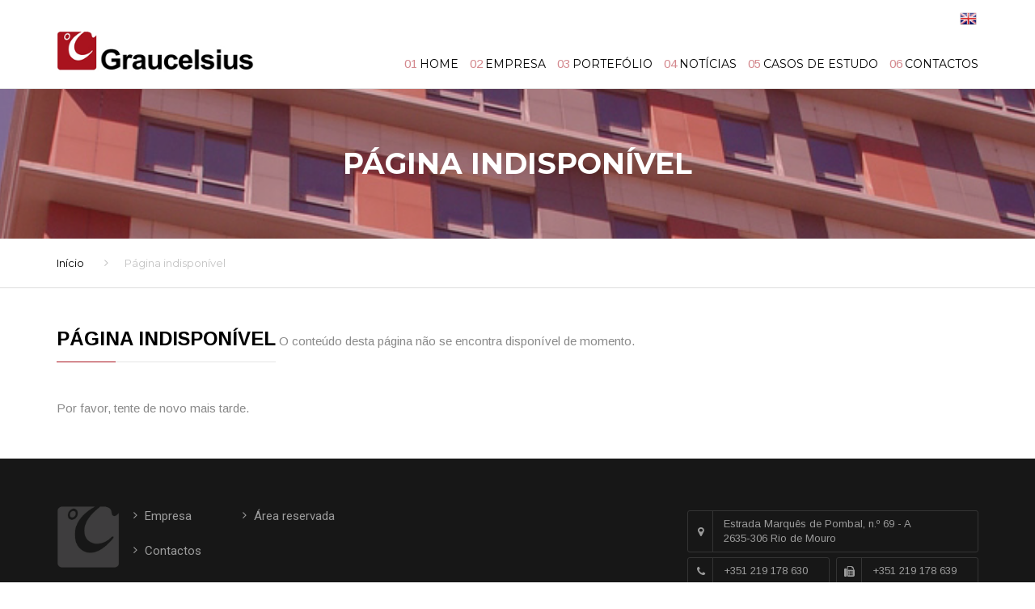

--- FILE ---
content_type: text/html
request_url: http://www.graucelsius.com/content/1/538/registo-utilizador
body_size: 9838
content:
<!doctype html>
<html lang="en">

   <head>
      <meta charset="UTF-8">
      <meta name="viewport" content="width=device-width, initial-scale=1">
      <meta name="description" content="">

      <title>Graucelsius | Página indisponível</title>

      <link rel="shortcut icon" href="/favicon.ico">

      <link href="https://fonts.googleapis.com/css?family=Arimo:400,700" rel="stylesheet">
<link rel="stylesheet" type="text/css" href="https://fonts.googleapis.com/css?family=Montserrat:400,700">
<link rel="stylesheet" type="text/css" href="https://fonts.googleapis.com/css?family=PT+Sans:400,700,400italic">
<link href="https://fonts.googleapis.com/css?family=Roboto:400,700" rel="stylesheet">
      <link rel="stylesheet" type="text/css" href="/web/css/font-awesome.min.css">
      <link rel="stylesheet" type="text/css" href="/web/css/bootstrap.css">
      <link rel="stylesheet" type="text/css" href="/web/css/core.css">
      <link rel="stylesheet" type="text/css" href="/web/css/components.css">
      <link rel="stylesheet" type="text/css" href="/web/js/owlcarousel/assets/owl.carousel.css">
      <link rel="stylesheet" type="text/css" href="/web/css/swipebox.css">
      <link rel="stylesheet" type="text/css" href="/web/custom.css">
      
      <script type="text/javascript" src="/web/includes/javascript.js"></script>
      <script type="text/javascript" src="/web/includes/javascript_events.js"></script>

      <!-- /Include CSS Files -->
   </head>

   <body>
      <div class="site">
         <!-- Site Header -->
                  <!-- Top Bar -->
         <div class="top-bar clearfix">
            <div class="container">
               <div class="row">
                  <!-- Top Bar Left -->
                  <div class="col-xs-6">

                  </div>
                  <!-- /Top Bar Left -->
                  <!-- Top Bar Left -->
                  <div class="col-xs-6 text-right">
                     <ul class="social social-minimal" style="margin-top:10px; margin-right:2px;">
                        <li><a href="/index.php?idlang=2" style="height:auto"><img src="/web/images/2_flag.gif" style="max-width:21px; height:auto;" /></a></li>
                     </ul>
                  </div>
                  <!-- /Top Bar Left -->
               </div>
            </div>
         </div>
         <!-- /Top Bar -->
         
<header class="site-header classic relative">
            <div class="container">
               <div class="header-wrap clearfix">
                  <!-- Logo -->
                  <div class="logo pull-left">
                     <a href="/"> <img src="/web/images/logo_gc_small.jpg" alt="Logo" class="logo-img" style="max-width:245px; height:auto"> </a>
                  </div>
                  <!-- /Logo -->
                  <!-- Site navigation -->
                  <nav class="site-navigation pull-right">
                     <div class="mobile-wrap">
                        <!-- Mobile Search -->
                        <div class="site-search hidden-lg">
                           <form method="get" id="searchform-header" class="searchform-header"> <input class="searchfield" name="s" type="text" placeholder="Pesquisar" /> <button type="submit" class="submit"><i class="fa fa-search"></i></button> </form>
                        </div>
                        <!-- /Mobile Search -->
                        <!-- Main menu -->
                        <ul id="main-menu" class="main-menu">
                           <li class="menu-item menu-item-has-children"><span style="padding-right:-10px">01</span><a href="/">Home</a></li>
                           <li class="menu-item"><span>02</span><a href="/category/1/1/empresa">Empresa</a></li>
                           <li class="menu-item"><span>03</span><a href="/category/1/5/portefolio">Portefólio</a></li>
                           <li class="menu-item"><span>04</span><a href="/category/1/2/noticias">Notícias</a></li>
                           <li class="menu-item"><span>05</span><a href="/category/1/6/casos-estudo">Casos de Estudo</a></li>
                           <li class="menu-item"><span>06</span><a href="/content/1/12/contactos">Contactos</a></li>
                        </ul>
                        <!-- /Main menu -->
                     </div>
                     <!-- Mobile navigation toggle --><button class="burger pull-right">
		<span class="burger-top"></span>
		<span class="burger-middle"></span>
		<span class="burger-bottom"></span>
	</button>
                     <!-- /Mobile navigation toggle -->
                  </nav>
                  <!-- /Site navigation -->
               </div>
            </div>
            <!-- /container -->
</header>
         <!--/ Site Header -->
         
         <main class="site-main">
            <!-- Page header -->
            <div class="page-header page-header-sm page-header-media">
               <h1 class="text-uppercase page-title">Página indisponível</h1> </div>
            <!-- /Page header -->
            <!-- Breadcrumbs -->
            <div class="breadcrumb">
               <div class="container">
                  <ol>
                     <li style="display:none">Você está em</li> <li> <a href="/index.php" title="Ir para p&aacute;gina - ">In&iacute;cio</a> </li><li><span>Página indisponível</span></li>
                  </ol>
               </div>
            </div>
            <!-- /Breadcrumbs -->
            <section class="section padding-small">
               <div class="container">
                  <div class="row">
                     <div class="col-sm-9">
                        <h3 class="title text-uppercase">Página indisponível</h3>
                        
                        O conteúdo desta página não se encontra disponível de momento.<br />Por favor, tente de novo mais tarde.
                     </div>

                  </div>
               </div>
            </section>
            

         </main>
         <!-- Site Footer -->
               <footer class="site-footer">
         <div class="container">
            <div class="row">

               <div class="col-md-8">
                  
                  <!-- Navigation Widget -->
                  <div class="widget widget-nav-menu">
                  
                  <div style="float:left; width:80px; height:auto; margin-right:15px;">
                   <img src="/web/images/logo_gc_small_bk.png" style="max-width:100%; height:auto; opacity:0.3;" />
                  </div>
                  
                  <div style="float:left">
                     <ul class="menu">
                        <li><a href="/category/1/1/empresa">Empresa</a></li>
                        <li><a href="/login.php">Área reservada</a></li>
                        <li><a href="/content/1/12/contactos">Contactos</a></li>
                     </ul>
                  </div>
                     
                  </div>
                  <!-- /Navigation Widget -->
                  
               </div>

               
               <div class="col-md-4">
               
                  <!-- Contact Info Widget -->   
                  <div class="widget widget-contact-info">
                     <ul class="contact-info">
                        <li><i class="fa fa-map-marker"></i> <a href="https://maps.google.com/maps?ll=38.784617,-9.314722&z=18&t=m&hl=en-US&gl=PT&mapclient=embed&cid=406797632516309673" target="_blank">Estrada Marquês de Pombal, n.º 69 - A <br />2635-306 Rio de Mouro</a></li>
                        <li style="width:49%; float:left"><i class="fa fa-phone"></i> <a href="tel:00351219178630">+351 219 178 630</a></li>
                        <li style="width:49%; float:right"><i class="fa fa-fax"></i>+351 219 178 639</li>
                        <li style="width:100%; float:left"><i class="fa fa-envelope"></i> <a href="mailto:geral@graucelsius.com">geral@graucelsius.com</a></li>
                     </ul>
                  </div>
                  <!-- /Contact Info Widget -->
                  
               </div>

            </div>
         </div>
         <!-- Copyright Footer -->
         <div class="copyright-footer">
            <div class="container">
               <div class="row">
                  <div class="col-md-9">
                     <!-- Text Widget -->
                     <div class="widget widget-text">
                        <p>Copyright © 2017 Graucelsius — Consultores de Engenharia, Gestão e Planeamento Lda. Todos os direitos reservados.</p>
                     </div>
                     <!-- /Text Widget -->
                  </div>
                  <div class="col-md-3 text-right">
                      <ul class="social social-minimal">
                        <li><a href="https://www.linkedin.com/company/graucelsius?trk=top_nav_home" target="_blank"><i class="fa fa-linkedin"></i></a></li>
                        <li><a href="https://www.facebook.com/graucelsius" target="_blank"><i class="fa fa-facebook"></i></a></li>
                     </ul>
                  </div>
               </div>
            </div>
         </div>
         <!-- /Copyright Footer -->
      </footer>
         <!-- /Site Footer -->
      </div>
      
      <!-- Scripts -->
      <script src="/web/js/jquery.min.js"></script>
      <script src="/web/js/bootstrap/bootstrap.min.js"></script>
      <script src="/web/js/doubletaptogo.js"></script>
      <script src="/web/js/owlcarousel/owl.carousel.min.js"></script>
      <script src="/web/js/functions.js"></script>
      <script src="/web/js/isotope.min.js"></script>
      <script src="/web/js/jquery.swipebox.js"></script>
      <script src="/web/js/waypoints/jquery.waypoints.min.js"></script>
      <!-- /Scripts -->

   </body>

</html>


--- FILE ---
content_type: text/css
request_url: http://www.graucelsius.com/web/css/core.css
body_size: 36146
content:
/***
 * Header
 */
html, body {
  height: 100%; }

html.show-menu .site:after {
  background: #000000 none repeat scroll 0 0;
  bottom: 0;
  content: "";
  left: 0;
  opacity: 0.3;
  position: absolute;
  right: 0;
  top: 0;
  transition: opacity 0.2s ease 0s;
  z-index: 3; }

html.show-menu header {
  background: #B2B2B2;
  border-color: transparent; }

html.show-menu header.transparent {
  background: transparent; }

header {
  z-index: 10;
  position: relative; }
  header .header-wrap {
    position: relative; }

header.transparent {
  position: absolute;
  width: 100%; }

.site-navigation > ul {
  padding: 0; }

.main-menu {
  margin-top: 15px;
  padding-left: 0px; }

nav.site-navigation {
  z-index: 50;
  margin-top: 21px;
  min-width: 50px;
  margin-bottom: 8px; }
  nav.site-navigation ul li a {
    color: #fff;
    font-size: 14px;
    font-family: "Montserrat", sans-serif;
    text-decoration: none;
    text-transform: uppercase; }
  nav.site-navigation .above-nav-bar ul li a {
    text-transform: none; }
  nav.site-navigation ul li a:hover,
  nav.site-navigation ul li a:focus,
  nav.site-navigation ul li a:active {
    color: #a9131e; }
  nav.site-navigation ul li {
    display: inline-block;
    float: none;
    list-style: none;
    position: relative;
    vertical-align: middle; }

/** above nav bar */
.style-4 .above-nav-bar > * + * {
  margin-left: 20px; }

.above-nav-bar > ul > li {
  margin-left: 5px; }

/* header classic */
header.classic {
  background: #fff;
  border-bottom: 1px solid #e5e5e5;
  box-shadow: 0 0 2px -2px rgba(0, 0, 0, 0.14);
  }

@media (min-width: 1200px) {
  .header {
    width: 100%;
    transition: opacity 0.3s ease; }
  header.sticky {
    position: fixed;
    width: 100%;
    top: 0; }
    header.sticky.transparent {
      background: rgba(0, 0, 0, 0.9) none repeat scroll 0 0; }
  .logo {
    position: absolute;
    -webkit-transform: translateY(-50%);
    -ms-transform: translateY(-50%);
    transform: translateY(-50%);
    top: 35%; }

header.sticky .logo { top:45%; }
header.sticky img.logo-img { max-width:195px !important; transition-delay: 0.5s; transition-property: width, height; transition-duration: 0.3s; }	

  nav.site-navigation {
    margin-top: 23px; }
    nav.site-navigation .main-menu {
      margin-bottom: 23px; }
    nav.site-navigation .above-nav-bar + .main-menu {
      margin-bottom: 10px; }
    nav.site-navigation ul {
      text-align: right; }
      nav.site-navigation ul li {
        min-height: 30px;
        text-align: left; }
    nav.site-navigation ul.main-menu > li > a {
      padding: 20px 10px 30px; }
    nav.site-navigation ul li:last-child > a {
      padding-right: 0; }
	
	nav.site-navigation ul li span { color:#a9131e; opacity:0.5; }	
	nav.site-navigation ul.main-menu > li > a { padding-left:3px; }
	  
    nav.site-navigation .sub-menu {
      height: 0;
      overflow: hidden; }
    nav.site-navigation li:hover > .sub-menu,
    nav.site-navigation li:focus > .sub-menu {
      height: auto;
      overflow: visible; }
    nav.site-navigation > ul > li a {
      padding: 10px 16px; }
    nav.site-navigation ul li > ul.sub-menu {
      box-shadow: 0 1px 1px 0 rgba(0, 0, 0, 0.1);
      left: 0;
      padding-left: 0;
      position: absolute;
      text-align: left;
      top: 100%;
      width: 200px;
      z-index: 100;
      background: #fff; }
      nav.site-navigation ul li > ul.sub-menu a {
        clear: both;
        color: #767676;
        display: block;
        font-size: 12px;
        padding: 13px 20px;
        width: 100%; }
        nav.site-navigation ul li > ul.sub-menu a:hover {
          color: #fff;
          background: #a9131e; }
      nav.site-navigation ul li > ul.sub-menu li {
        width: 100%; }
      nav.site-navigation ul li > ul.sub-menu li:not(:last-child) {
        border-bottom: 1px solid #ececec; }
      nav.site-navigation ul li > ul.sub-menu ul.sub-menu {
        left: 100%;
        top: 0; }
  .above-nav-bar {
    border-bottom: 1px solid rgba(255, 255, 255, 0.2);
    text-align: right; }
    .above-nav-bar > ul {
      display: inline-block; }
  .mobile-showchildren {
    display: none; }
  /* Classic header type - desktop */
  .site-header.sticky .mobile-wrap > ul > li > ul.sub-menu {
    top: 40px; }
  header.site-header.classic {
    padding-bottom: 0; }
    header.site-header.classic .mobile-wrap > ul > li > ul.sub-menu {
      top: 43px; }
      header.site-header.classic .mobile-wrap > ul > li > ul.sub-menu > *:first-of-type a {
        border-top: 1px solid #eff0f0; }
    header.site-header.classic nav.site-navigation ul li a {
      color: #8c8c8c; }
      header.site-header.classic nav.site-navigation ul li a:hover, header.site-header.classic nav.site-navigation ul li a:focus {
        color: #a9131e;
        border-color: #a9131e; }
    header.site-header.classic nav.site-navigation .main-menu ul li a:hover, header.site-header.classic nav.site-navigation .main-menu ul li a:focus {
      color: #fff; }
    header.site-header.classic .site-navigation .mobile-wrap > ul > li > a {
      color: #000000; }
      header.site-header.classic .site-navigation .mobile-wrap > ul > li > a:hover, header.site-header.classic .site-navigation .mobile-wrap > ul > li > a:focus {
        /* color: #a9131e; */ color:#dc1827; }
    header.site-header.classic .main-menu {
      margin: 5px 0; }
    header.site-header.classic nav.site-navigation ul.main-menu > li > a {
      padding-bottom: 30px; }
  .sub-menu > li.menu-item-has-children > a {
    position: relative; }
    .sub-menu > li.menu-item-has-children > a:after {
      content: "\f105";
      position: absolute;
      right: 20px;
      color: #8c8c8c;
      font-family: "FontAwesome"; }
    .sub-menu > li.menu-item-has-children > a:hover:after, .sub-menu > li.menu-item-has-children > a:focus:after {
      color: #fff; }
  /* Transparent - desktop */
  header.transparent nav.site-navigation .mobile-wrap > ul > li:hover > ul.sub-menu,
  header.transparent nav.site-navigation .mobile-wrap > ul > li:focus > ul.sub-menu {
    padding-top: 0; }
  header.transparent nav.site-navigation {
    margin-bottom: 0; } }

/* Menu description */
.menu-item-desc {
  clear: both;
  display: block;
  line-height: 1.3em;
  margin-bottom: 15px;
  opacity: .9; }
  @media (min-width: 992px) {
    .menu-item-desc {
      color: #8c8c8c;
      line-height: 1em;
      font-size: 11px;
      margin: 0;
      max-width: 200px;
      padding: 0 10px; }
      .site-header.vertical .menu-item-desc {
        color: #8c8c8c;
        margin-bottom: 15px; }
      .site-header.transparent .menu-item-desc {
        color: #fff; }
      .site-header.style-4 .menu-item-desc {
        padding: 0 20px; } }

/* Header Center */
@media (min-width: 1200px) {
  header.center {
    text-align: center; }
    header.center .logo {
      display: inline-block;
      float: none !important;
      margin-top: 15px;
      position: static;
      -webkit-transform: none;
      -ms-transform: none;
      transform: none; }
    header.center .site-navigation {
      float: none !important; }
      header.center .site-navigation .mobile-wrap {
        display: inline-block; } }

/* Header Bottom */
header.bottom {
  min-height: 77px;
  /* Fix spacing issue o0n sticky */ }
  html:not(.show-menu) header.bottom:not(.sticky) {
    left: 0;
    margin: 0;
    position: absolute;
    top: 100%;
    -webkit-transform: translateY(-100%);
    -ms-transform: translateY(-100%);
    transform: translateY(-100%);
    width: 100%; }
  header.bottom ~ .site-main {
    padding-top: 0 !important; }

@media (max-width: 1200px) {
  html {
    max-width: 100%; }
  body .site {
    transition: -webkit-transform 0.2s;
    transition: transform 0.2s;
    transition: transform 0.2s, -webkit-transform 0.2s; }
  .site-navigation {
    right: 0; }
  body .site:after {
    opacity: 0;
    transition: opacity 0.2s; }
  .site-navigation {
    position: relative;
    bottom: 0;
    top: 0;
    right: 0; }
    .site-navigation .mobile-wrap {
      overflow-y: auto;
      height: 100%;
      background: #171717;
      padding: 20px 20px 20px 15px;
      border-left: 1px solid #000;
      box-shadow: inset -1px 0px 3px 3px rgba(0, 0, 0, 0.75);
      -webkit-transform: translateX(290px);
      -ms-transform: translateX(290px);
      transform: translateX(290px);
      transition: all 0.2s; }
      .site-navigation .mobile-wrap a {
        color: #fff; }
    .site-navigation .main-menu {
      padding-left: 5px; }
      .site-navigation .main-menu li {
        display: block;
        position: relative; }
        .site-navigation .main-menu li a {
          display: block;
          min-height: 40px;
          padding-top: 10px;
          text-transform: uppercase;
          font-family: "Montserrat", sans-serif;
          font-size: 13px;
          font-weight: normal; }
          .site-navigation .main-menu li a:hover, .site-navigation .main-menu li a:active, .site-navigation .main-menu li a:focus {
            color: #a9131e; }
        .site-navigation .main-menu li ul li a:before {
          content: "\f105";
          font-family: fontAwesome;
          margin-right: 10px; }
        .site-navigation .main-menu li.current-menu-item > a {
          color: #a9131e; }
      .site-navigation .main-menu .megamenu > *,
      .site-navigation .main-menu > li {
        border-bottom: 1px solid rgba(255, 255, 255, 0.2); }
        .site-navigation .main-menu .megamenu > * > ul,
        .site-navigation .main-menu > li > ul {
          padding: 10px 0;
          min-width: 100%; }
          .site-navigation .main-menu .megamenu > * > ul a,
          .site-navigation .main-menu > li > ul a {
            padding-top: 0;
            min-height: 32px;
            font-size: 12px; }
        .site-navigation .main-menu .megamenu > * ul li ul li,
        .site-navigation .main-menu > li ul li ul li {
          padding-left: 10px; }
      .site-navigation .main-menu ul {
        padding-left: 0; }
    .site-navigation .mobile-showchildren {
      background-color: transparent;
      position: absolute;
      right: 0;
      top: 0;
      z-index: 10;
      cursor: pointer;
      padding: 10px 15px;
      color: #fff; }
      .site-navigation .mobile-showchildren:hover, .site-navigation .mobile-showchildren:active {
        color: #a9131e; }
    .site-navigation .sub-menu .mobile-showchildren {
      padding: 0px 15px; }
  .logo {
    margin-top: 20px; }
  .above-nav-bar {
    text-align: left; }
    .above-nav-bar > ul {
      display: block;
      margin-bottom: 0; }
    .above-nav-bar > ul.contact-info > li {
      clear: both;
      width: 100%;
      margin-bottom: 13px; }
  .site,
  .ghost-nav-wrap {
    will-change: transform; }
  .site {
    width: 100%; }
  .ghost-nav-wrap {
    pointer-events: none;
    position: fixed;
    width: 0px;
    z-index: 0; }
  html.show-menu body {
    overflow: hidden; }
    html.show-menu body .site {
      -webkit-transform: translateX(-290px);
      -ms-transform: translateX(-290px);
      transform: translateX(-290px);
      transition: -webkit-transform 0.2s;
      transition: transform 0.2s;
      transition: transform 0.2s, -webkit-transform 0.2s; }
    html.show-menu body .ghost-nav-wrap {
      width: 290px;
      right: 0;
      pointer-events: auto;
      position: fixed;
      -webkit-transform: translateX(0);
      -ms-transform: translateX(0);
      transform: translateX(0);
      transition: -webkit-transform 0.2s;
      transition: transform 0.2s;
      transition: transform 0.2s, -webkit-transform 0.2s; }
      html.show-menu body .ghost-nav-wrap .mobile-wrap {
        position: relative;
        -webkit-transform: translateX(0);
        -ms-transform: translateX(0);
        transform: translateX(0);
        transition: -webkit-transform 0.2s;
        transition: transform 0.2s;
        transition: transform 0.2s, -webkit-transform 0.2s; }
  .site .site-navigation .mobile-wrap {
    display: none; }
  .mobile-wrap li.menu-item span { display:none; }
  .site-search form {
    position: relative;
    margin-bottom: 20px; }
    .site-search form input.searchfield {
      width: 100%;
      border: 1px solid transparent;
      border-radius: 3px;
      background: #353535;
      margin: 5px;
      height: 37px;
      padding: 7px 16px; }
    .site-search form button.submit {
      background: transparent none repeat scroll 0 0;
      border: medium none transparent;
      height: 37px;
      position: absolute;
      right: 5px;
      top: 5px;
      width: 37px;
      color: #717171; }
      .site-search form button.submit:hover, .site-search form button.submit:focus {
        color: #fff; }
  header.classic > .container {
    padding: 0 15px 18px 15px; } }

/** Burger Icon */
.burger {
  width: 39px;
  height: 39px;
  display: block;
  position: absolute;
  padding: 0;
  transition: all 0.4s;
  -webkit-backface-visibility: hidden;
  background: transparent;
  padding: 10px;
  color: #fff;
  border: 1px solid #fff;
  border-radius: 4px;
  right: 0; }
  .burger.active {
    padding: 12px 8px 8px 12px; }
  .burger span {
    width: 100%;
    height: 16.66%;
    margin-bottom: 16.66%;
    background: #fff;
    display: block;
    transition: all 0.4s;
    -webkit-backface-visibility: hidden;
    -ms-transform: rotate(0) scale(1);
    transform: rotate(0) scale(1);
    -webkit-transform: rotate(0) translateZ(0) scale(1, 1);
    background: #fff; }
    .burger span.burger-top {
      -webkit-transform: rotate(0) scale(1, 1);
      -ms-transform: rotate(0) scale(1, 1);
      transform: rotate(0) scale(1, 1);
      -webkit-transform-origin: 8.33% 50%;
      -ms-transform-origin: 8.33% 50%;
      transform-origin: 8.33% 50%; }
    .burger span.burger-bottom {
      -webkit-transform: rotate(0) scale(1, 1);
      -ms-transform: rotate(0) scale(1, 1);
      transform: rotate(0) scale(1, 1);
      -webkit-transform-origin: 8.33% 50%;
      -ms-transform-origin: 8.33% 50%;
      transform-origin: 8.33% 50%;
      margin-bottom: 0; }
    .burger span.burger-middle {
      -webkit-transform: scale(1, 1);
      -ms-transform: scale(1, 1);
      transform: scale(1, 1); }
  .burger.active .burger-top {
    -webkit-transform: rotate(45deg) scale(1.13, 1);
    -ms-transform: rotate(45deg) scale(1.13, 1);
    transform: rotate(45deg) scale(1.13, 1);
    transition: all 0.4s ease; }
  .burger.active .burger-bottom {
    -webkit-transform: rotate(-45deg) scale(1.13, 1);
    -ms-transform: rotate(-45deg) scale(1.13, 1);
    transform: rotate(-45deg) scale(1.13, 1);
    transition: all 0.4s ease; }
  .burger.active .burger-middle {
    -webkit-transform: scale(0, 1);
    -ms-transform: scale(0, 1);
    transform: scale(0, 1);
    transition: all 0.4s easin; }
  .burger.active span {
    margin-bottom: 16.66%; }
  .burger:hover, .burger:focus {
    opacity: .6;
    outline: none; }

@media (max-width: 350px) {
  .show-menu .burger {
    color: rgba(255, 255, 255, 0.2);
    border-color: currentColor;
    float: none !important;
    margin-bottom: 10px;
    margin-left: 5px;
    position: static; }
    .show-menu .burger span {
      background-color: #898989; } }

@media (min-width: 1200px) {
  .burger {
    display: none; } }

header.classic .burger {
  border: 1px solid #000000; }
  header.classic .burger span {
    background: #000000; }

.top-bar {
  /*background: #f5f5f5;*/ 
  background:#ffffff; 
  box-shadow: none !important; }

nav.site-navigation .current-menu-item > a {
  background: none !important;
  color: #a9131e !important;
  cursor: default; }

header a:focus {
  outline: none;
  color: #a9131e; }

/* style-4 */
header.style-4 .above-nav-bar {
  margin-bottom: 17px; }

@media (min-width: 1200px) {
  header.site-header.style-4 nav.site-navigation ul.main-menu > li > a {
    padding-left: 20px;
    padding-right: 20px; }
  header.site-header.style-4 nav.site-navigation ul.main-menu > li:last-child a {
    padding-right: 0; } }

/** Vertical header */
@media (min-width: 1200px) {
  body.vertical-menu .site-main, body.vertical-menu .site-footer {
    margin-left: 380px; }
  .site-header.vertical {
    position: fixed;
    left: 0;
    top: 0;
    bottom: 0;
    width: 380px;
    background: #fff;
    box-shadow: 1px 0 4px rgba(0, 0, 0, 0.15); }
    .site-header.vertical .menu-item > a {
      display: block; }
    .site-header.vertical .header-wrap {
      width: 380px; }
    .site-header.vertical .logo.relative {
      position: relative;
      display: block;
      -webkit-transform: translateY(0);
      -ms-transform: translateY(0);
      transform: translateY(0);
      margin: 60px;
      margin-bottom: 0;
      width: auto;
      text-align: center; }
    .site-header.vertical .above-nav-bar {
      margin-bottom: 60px;
      margin-top: 60px;
      border-bottom: 0; }
    .site-header.vertical .above-nav-bar > ul {
      padding: 0;
      text-align: center;
      display: block;
      margin-left: 0; }
      .site-header.vertical .above-nav-bar > ul.contact-info {
        text-align: center; }
        .site-header.vertical .above-nav-bar > ul.contact-info > li {
          clear: both;
          display: block;
          margin: auto;
          width: 175px;
          margin-bottom: 20px; }
          .site-header.vertical .above-nav-bar > ul.contact-info > li a {
            font-size: 12px; }
            .site-header.vertical .above-nav-bar > ul.contact-info > li a:hover, .site-header.vertical .above-nav-bar > ul.contact-info > li a:focus {
              color: #a9131e; }
        .site-header.vertical .above-nav-bar > ul.contact-info.transparent li:before {
          border-right-color: rgba(0, 0, 0, 0.15); }
      .site-header.vertical .above-nav-bar > ul.social li {
        margin: 0 6px 6px; }
        .site-header.vertical .above-nav-bar > ul.social li a {
          font-size: 14px;
          background: transparent;
          border: 1px solid rgba(0, 0, 0, 0.15); }
          .site-header.vertical .above-nav-bar > ul.social li a:hover i {
            color: #a9131e; }
      .site-header.vertical .above-nav-bar > ul * {
        color: #8c8c8c;
        border-color: rgba(0, 0, 0, 0.15); }
    .site-header.vertical .main-menu > li {
      display: block;
      border-bottom: 1px solid #ececec;
      width: 195px;
      float: none;
      margin: auto;
      text-align: center;
      line-height: 49px; }
      .site-header.vertical .main-menu > li:last-child {
        border-bottom: none; }
      .site-header.vertical .main-menu > li a {
        color: #000000;
        padding: 10px 20px;
        line-height: 29px; }
      .site-header.vertical .main-menu > li > ul {
        top: 0px;
        left: 100%;
        line-height: 50px; }
      .site-header.vertical .main-menu > li:hover > a {
        color: #a9131e; }
      .site-header.vertical .main-menu > li:hover ul {
        box-shadow: 0 0 2px 0 rgba(0, 0, 0, 0.2); }
      .site-header.vertical .main-menu > li.current-menu-item > a {
        color: #a9131e; } }

@media (max-width: 1200px) {
  .site-header.vertical {
    background: #fff;
    border: 1px solid #e5e5e5;
    box-shadow: 0 0 1px 0 rgba(0, 0, 0, 0.14); }
    .site-header.vertical .logo {
      display: inline-block;
      margin: 20px; }
    .site-header.vertical .site-navigation {
      display: inline-block;
      float: right;
      margin: 20px;
      min-height: 36px;
      position: absolute; }
      .site-header.vertical .site-navigation .burger {
        background: #fff;
        border-color: #000000; }
        .site-header.vertical .site-navigation .burger span {
          background: #000000; } }

/* Megamenu */
@media (min-width: 1200px) {
  .megamenu-wrapper {
    position: static !important; }
  header.site-header nav.site-navigation .main-menu > li:hover .megamenu {
    display: block !important;
    opacity: 1; }
  header.site-header nav.site-navigation .main-menu .megamenu {
    background-color: #fff;
    box-shadow: 0 1px 1px 0 rgba(0, 0, 0, 0.1);
    display: none !important;
    font-size: 12px;
    left: 0;
    position: absolute;
    opacity: 0;
    overflow: hidden;
    right: 0;
    margin-top: 1px;
    top: 100%;
    width: 100%; }
    header.site-header nav.site-navigation .main-menu .megamenu > *:first-of-type {
      padding-left: 0; }
      header.site-header nav.site-navigation .main-menu .megamenu > *:first-of-type li {
        padding-left: 29px; }
    header.site-header nav.site-navigation .main-menu .megamenu > *:last-of-type {
      padding-right: 0; }
      header.site-header nav.site-navigation .main-menu .megamenu > *:last-of-type li {
        padding-right: 29px; }
    header.site-header nav.site-navigation .main-menu .megamenu > *:not(:last-of-type):after {
      background-color: #ececec;
      content: "";
      height: 700px;
      margin-top: -350px;
      position: absolute;
      right: 0;
      top: 0;
      width: 1px; }
    header.site-header nav.site-navigation .main-menu .megamenu ul {
      padding: 0;
      text-align: left; }
      header.site-header nav.site-navigation .main-menu .megamenu ul li {
        padding: 7px 15px;
        width: 100%; }
        header.site-header nav.site-navigation .main-menu .megamenu ul li:not(:last-of-type) {
          border-bottom: 1px solid #ececec; }
        header.site-header nav.site-navigation .main-menu .megamenu ul li > * {
          display: inline-block;
          font-size: inherit;
          padding: 5px 5px; }
        header.site-header nav.site-navigation .main-menu .megamenu ul li a {
          color: #8c8c8c;
          text-transform: none; }
          header.site-header nav.site-navigation .main-menu .megamenu ul li a:hover, header.site-header nav.site-navigation .main-menu .megamenu ul li a:focus {
            color: #a9131e; } }

.megamenu-title {
  color: #a9131e;
  display: inline-block;
  font-family: "Montserrat", sans-serif;
  padding-bottom: 15px;
  text-transform: uppercase; }

@media (max-width: 1199px) {
  .megamenu {
    width: 100% !important; }
  .megamenu > * {
    padding: 0; }
    .megamenu > * + * {
      margin-top: 15px; }
    .megamenu > *:last-of-type {
      border-bottom: none !important; } }

::-moz-selection {
  color: #fff;
  background-color: #a9131e; }

::selection {
  color: #fff;
  background-color: #a9131e; }

body {
  color: #898989;
  line-height: 1.7em;
  font-family: "PT Sans", sans-serif; }

a {
  color: #a9131e; }
  a:not([class*=""]) {
    transition: background-color .2s, color .2s; }
  a > h1, a > h2, a > h3, a > h4, a > h5, a > h6 {
    transition: .4s opacity; }
  a:hover, a:focus {
    color: #dc1827;
    text-decoration: none; }
    a:hover > h1, a:hover > h2, a:hover > h3, a:hover > h4, a:hover > h5, a:hover > h6, a:focus > h1, a:focus > h2, a:focus > h3, a:focus > h4, a:focus > h5, a:focus > h6 {
      opacity: .7; }

select {
  border: 1px solid #e4e4e4;
  padding: 8px 15px; }

.select-wrapper {
  background-color: #fff;
  display: inline-block;
  position: relative; }
  .select-wrapper select {
    background: none;
    -webkit-appearance: none;
    -moz-appearance: none;
    appearance: none;
    position: relative;
    z-index: 1; }
  .select-wrapper:before {
    content: "\f107";
    font-family: "FontAwesome";
    pointer-events: none;
    position: absolute;
    right: 18px;
    top: 50%;
    -webkit-transform: translateY(-50%);
    -ms-transform: translateY(-50%);
    transform: translateY(-50%); }

.embed-responsive + .embed-responsive {
  margin-top: 47px; }
  @media (min-width: 992px) {
    .embed-responsive + .embed-responsive {
      margin-top: 87px; } }

.background-mask {
  color: #fff;
  position: relative; }
  .background-mask > * {
    position: relative;
    z-index: 2; }
  .background-mask:before {
    background-color: rgba(0, 0, 0, 0.7);
    content: "";
    left: 0;
    height: 100%;
    position: absolute;
    top: 0;
    width: 100%;
    z-index: 1; }

b {
  color: #a9131e;
  font-weight: normal; }

strong {
  color: #000000;
  font-weight: normal; }

mark {
  background-color: #a9131e;
  color: #fff;
  padding: .1em .2em; }

.dropcap:first-letter {
  color: #000000;
  float: left;
  font-size: 36px;
  line-height: 1em;
  margin-right: 8px; }

.empty-space {
  height: 15px; }

em {
  color: #000000; }

p + p {
  margin-top: 24px; }

p + .panel-group {
  margin-top: 31px; }

.h5,
.title.h5 {
  color: #000000;
  font-family: "Montserrat", sans-serif;
  font-size: 18px; }

.rev_slider_wrapper {
  color: #fff;
  overflow: hidden; }

[class*="col-"] > *:first-child {
  margin-top: 0; }

@media (max-width: 991px) {
  [class*="col-md-"] + [class*="col-md-"] {
    margin-top: 40px; }
  [class*="col-sm-"] + [class*="col-sm-"] {
    margin-top: 0; } }

@media (max-width: 767px) {
  [class*="col-sm-"] + [class*="col-sm-"] {
    margin-top: 40px; } }

.important {
  color: #a9131e !important; }

h1, h2, h3, h4, h5, h6 {
  color: #000000;
  font-family: "Montserrat", sans-serif; }

img {
  height: auto;
  max-width: 100%; }

.container {
  max-width: 100%;
  position: relative;
  z-index: 2; }

.abs-bot-right {
  display: none;
  padding: 0 !important; }
  .abs-bot-right .container {
    z-index: 1; }
  .abs-bot-right img {
    bottom: 0;
    position: absolute;
    right: -190px; }
  @media (min-width: 992px) {
    .abs-bot-right {
      display: block; } }

/* Section Spacing */
.section {
  background-repeat: no-repeat;
  padding-bottom: 40px;
  padding-top: 40px; }

@media (min-width: 992px) {
  .section {
    padding-bottom: 60px;
    padding-top: 60px; }
    .section.padding-after {
      padding-bottom: 35px;
      padding-top: 0; } }

/* Backgrounds */
.bg-primary {
  background-color: #a9131e; }

.bg-gray {
  background-color: #f8f9f9; }

.bg-gray2 { background-color:#EBEBEB; }  

.bg-dark {
  background-color: #252525; }
  .bg-dark * {
    color: rgba(255, 255, 255, 0.4); }
  .bg-dark h1, .bg-dark h2, .bg-dark h3, .bg-dark h4, .bg-dark h5, .bg-dark h6 {
    color: #fff; }
  .bg-dark .title:before {
    background-color: rgba(255, 255, 255, 0.1); }

.background-image-center {
  background-repeat: no-repeat;
  background-position: bottom center; }
  @media (max-width: 991px) {
    .background-image-center {
      background-image: none !important; } }

/*** 
 * Site Footer
 */
.site-footer {
  background-color: #171717;
  color: #9C9C9C;
  padding-top: 38px; }
  .site-footer p + p {
    margin-top: 0; }
  @media (min-width: 992px) {
    .fixed-footer .site-footer {
      bottom: 0;
      left: 0;
      position: fixed;
      width: 100%; } }
  @media (min-width: 992px) {
    .site-footer {
      padding-top: 58px; } }
  .site-footer > .container {
    padding-bottom: 36px; }
    @media (min-width: 992px) {
      .site-footer > .container {
        padding-bottom: 66px; } }
  .site-footer .widget-title {
    border-bottom: 1px solid rgba(255, 255, 255, 0.1);
    font-size: 18px;
    margin: 0;
    margin-bottom: 24px;
    padding-bottom: 16px;
    position: relative; }
    .site-footer .widget-title:after {
      background-color: #a9131e;
      bottom: -1px;
      content: "";
      left: 0;
      height: 1px;
      position: absolute;
      width: 73px; }
    @media (min-width: 992px) {
      .site-footer .widget-title {
        margin-bottom: 34px; } }
  .site-footer .widget + .widget {
    margin-top: 16px; }
  .site-footer .menu {
    list-style: none;
    padding: 0; }
    .site-footer .menu:before, .site-footer .menu:after {
      content: " ";
      display: table; }
    .site-footer .menu:after {
      clear: both; }
    .site-footer .menu li {
      float: left;
      margin-bottom: 17px;
      width: 50%; }
      .site-footer .menu li.current-page a {
        color: #fff;
        cursor: default; }
    .site-footer .menu a {
	  font-family:"Roboto", Sans serif;
      padding-left: 14px;
      position: relative; }
      .site-footer .menu a:before {
        content: "\f105";
        left: 0;
        font-size: 14px;
        font-family: "FontAwesome";
        position: absolute; }
  .site-footer .working-hours td {
    color: #fff; }
  @media (max-width: 991px) {
    .site-footer [class*="col-md"] + [class*="col-md"] {
      margin-top: 25px; } }
  .site-footer .widget-title {
    color: #fff; }
  .site-footer a {
    color: inherit; }
    .site-footer a:hover, .site-footer a:focus {
      color: #DC1827; }

/** Copyright Footer */
.copyright-footer {
  background-color: #2c2c2c;
  border-top: 1px solid rgba(255, 255, 255, 0.1);
  padding-top: 7px;
  padding-bottom: 12px; }
  .copyright-footer .widget-text {
	font-family:"Roboto", Sans serif;
	font-size:12px;  
    margin-top: 7px; }
  .copyright-footer a {
    color: #fff; }
  .copyright-footer p {
    margin-bottom: 0; }
  @media (max-width: 991px) {
    .copyright-footer [class*="col-md"] {
      text-align: left; }
      .copyright-footer [class*="col-md"] + [class*="col-md"] {
        margin-top: 15px; } }

.rev_slider {
  font-family: "Montserrat", sans-serif; }

.rev-title,
.rev-subtitle {
  color: #fff;
  line-height: 1.2em;
  font-weight: 700; }
  @media (max-width: 479px) {
    .rev-title,
    .rev-subtitle {
      text-align: center; } }

.rev-title {
  font-size: 72px; }

.rev-subtitle {
  font-size: 28px; }
  @media (min-width: 480px) {
    .rev-subtitle {
      font-size: 18px; } }

/** Page Content & Sidebar Divider */
.sidebar,
.page-content {
  margin-top: 0 !important;
  padding-bottom: 33px;
  padding-top: 33px;
  position: relative; }

@media (min-width: 992px) {
  .sidebar:after,
  .page-content:before,
  .page-content:after {
    background-color: #e1e2e2;
    content: "";
    height: 100%;
    position: absolute;
    top: 0;
    width: 1px; }
  .sidebar + .page-content:after {
    left: -16px; }
  .sidebar:after {
    right: 15px; }
  .page-content + .sidebar:after {
    left: 15px; }
  .page-content:not(.col-md-6):before {
    display: none; }
  .page-content.col-md-6:before {
    right: -16px; }
  .page-content:after {
    right: -16px; } }

/** Sidebar Widgets */
.sidebar {
  /* Menu */ }
  .sidebar .widget + .widget {
    margin-top: 40px; }
  .sidebar a {
    color: #898989; }
    .sidebar a:hover, .sidebar a:focus {
      color: #dc1827; }
  .sidebar .widget-title {
    font-size: 16px;
    margin: 0;
    margin-bottom: 30px; }
  .sidebar .menu, .sidebar .sub-menu {
    list-style: none;
    margin-left: 0;
    padding: 0; }
  .sidebar .menu > li:first-of-type {
    border: none; }
  .sidebar .menu li {
    border-top: 1px solid #e1e2e2; }
  .sidebar .menu a {
    display: block;
    padding: 15px 15px 15px 0; }
  .sidebar .menu .current-menu-item a {
    background-color: #a9131e;
    color: #fff;
    cursor: default;
    margin: -1px 0;
    position: relative;
    z-index: 1; }
  .sidebar .sub-menu a {
    padding-left: 24px;
    padding-right: 24px; }

.sidebar-left {
  /* Remove spacing (full width elements) */ }
  @media (min-width: 992px) {
    .sidebar-left .widget {
      padding-right: 30px; } }
  @media (min-width: 992px) {
    .sidebar-left .widget-nav-menu {
      margin-right: -30px; } }

.sidebar-right {
  /* Remove spacing (full width elements) */ }
  @media (min-width: 992px) {
    .sidebar-right .widget {
      padding-left: 30px; } }
  @media (min-width: 992px) {
    .sidebar-right .widget-nav-menu {
      margin-left: -30px; } }
  .sidebar-right .menu a {
    padding-left: 30px; }

/* Recent News Widget */
.widget-recent-posts ul {
  list-style: none;
  margin: 0;
  padding: 0; }

.widget-recent-posts li {
  background-color: #f7f7f7;
  border-left:2px solid #a9131e;
  display: table;
  height: 42px;
  padding-left: 22px;
  padding-right: 10px;
  position: relative;
  width: 100%; }
  .widget-recent-posts li + li {
    margin-top: 18px; }

.widget-recent-posts a {
  display: table-cell;
  vertical-align: middle; }

.widget-recent-posts img {
  left: 0;
  position: absolute;
  top: 50%;
  -webkit-transform: translateY(-50%);
  -ms-transform: translateY(-50%);
  transform: translateY(-50%); }

.widget-recent-posts span {
  color: #5b5b5b;
  display: block;
  font-size: 12px;
  padding: 15px 0;
  text-transform: uppercase; }

.site {
  overflow: hidden; }

.site-main {
  background-color: #fff;
  position: relative;
  z-index: 3; }
  @media (max-width: 991px) {
    .fixed-footer .site-main {
      margin-bottom: 0 !important; } }

.show-menu .fixed-footer .site-footer {
  display: none; }

/* Categories Widget */
.widget-categories ul {
  list-style: none;
  margin: 0;
  padding: 0; }

.widget-categories li {
  border-bottom: 1px solid #e5e5e5;
  padding: 9px 0; }
  .widget-categories li:first-of-type {
    padding-top: 0; }
  .widget-categories li:last-of-type {
    border-bottom: none; }

.widget-categories a {
  display: block;
  padding: 5px 0; }

/* Revolution Slider Navigation */
.tparrows.construction-arrows {
  height: 78px;
  width: 65px; }
  .tparrows.construction-arrows:before {
    font-family: 'FontAwesome';
    font-size: 36px;
    left: 50%;
    position: absolute;
    top: 50%;
    -webkit-transform: translateY(-50%) translateX(-50%);
    -ms-transform: translateY(-50%) translateX(-50%);
    transform: translateY(-50%) translateX(-50%); }
  .tparrows.construction-arrows.tp-leftarrow:before {
    content: "\f104"; }
  .tparrows.construction-arrows.tp-rightarrow:before {
    content: "\f105"; }

/* Custom Paddings (helper classes) */
.no-bottom-padding {
  padding-bottom: 0 !important; }

@media (min-width: 992px) {
  .no-bottom-padding-md {
    padding-bottom: 0 !important; } }

@media (min-width: 1200px) {
  .no-bottom-padding-lg {
    padding-bottom: 0 !important; } }

.no-top-padding {
  padding-top: 0 !important; }

.no-padding {
  padding-top: 0 !important;
  padding-bottom: 0 !important; }

@media (min-width: 992px) {
  .padding-small {
    padding: 50px 0; }
  .padding-top-small {
    padding-top: 30px; }
  .padding-top-medium {
    padding-top: 45px; }
  .padding-bottom-small {
    padding-top: 30px; }
  .padding-bottom-big {
    padding-bottom: 60px; }
  .padding-bottom-xl {
    padding-bottom: 100px; }
  .title.margin-bottom-small {
    margin-bottom: 40px; }
  .margin-bottom-big {
    margin-bottom: 60px; } }

/* Owl Slider Chrome issue */
.owl-stage {
  -webkit-backface-visibility: hidden;
  backface-visibility: hidden;
  will-change: transform; }

.owl-item {
  -webkit-transform: translateZ(0);
  transform: translateZ(0);
  -webkit-backface-visibility: hidden;
  backface-visibility: hidden;
  -webkit-perspective: 1000;
  perspective: 1000; }

/* Menu search */
.menu-search {
  display: none !important;
  position: relative; }
  @media (min-width: 1200px) {
    .menu-search {
      display: inline-block !important; } }

.menu-search-toggle {
  background: none;
  border: none;
  color: #000000;
  padding: 0;
  padding-left: 10px;
  transition: .4s opacity; }
  .transparent .menu-search-toggle {
    color: #fff; }
  .menu-search-toggle:hover, .menu-search-toggle:focus {
    opacity: .7;
    outline: none; }

.menu-search-form {
  box-shadow: 0 0 5px 0 rgba(0, 0, 0, 0.14);
  border-radius: 4px;
  margin-top: 5px;
  position: absolute;
  right: -15px;
  top: 100%; }
  .menu-search-form form {
    background-color: #fff;
    border-radius: inherit;
    padding: 7px 8px;
    position: relative;
    z-index: 2; }
  .menu-search-form:before {
    box-shadow: 0 0 5px 0 rgba(0, 0, 0, 0.14);
    content: "";
    position: absolute;
    top: -4px;
    right: 17px;
    background-color: #fff;
    border: 5px solid inherit;
    border-right: 0;
    border-bottom: 0;
    height: 8px;
    -webkit-transform: rotate(45deg);
    -ms-transform: rotate(45deg);
    transform: rotate(45deg);
    z-index: 1;
    width: 8px; }

.menu-search-field {
  background-color: #f9f9f9;
  border: 1px solid #efefef;
  padding: 4px 10px; }

.menu-search-field::-webkit-input-placeholder {
  color: #ccc; }

.menu-search-field::-moz-placeholder {
  color: #ccc; }

.menu-search-field:-ms-input-placeholder {
  color: #ccc; }

.menu-search-field::placeholder {
  color: #ccc; }


--- FILE ---
content_type: text/css
request_url: http://www.graucelsius.com/web/css/components.css
body_size: 62861
content:
/***
 * Accordion
 */
.panel-group {
  border: 1px solid #e7e7e7;
  box-shadow: 0 0 1px 0 rgba(0, 0, 0, 0.14); }
  .panel-group + .panel-group {
    margin-top: 45px; }

.panel:last-of-type .panel-title {
  margin-bottom: -1px; }

.panel:last-of-type .panel-body {
  border-bottom: none; }

.panel:first-of-type .panel-heading:before {
  display: none; }

.panel-body {
  background-color: #f8f9f9;
  border-bottom: 1px solid #e7e7e7;
  padding: 20px; }

.panel-title {
  font-size: 14px;
  margin: 0;
  position: relative;
  text-transform: uppercase;
  z-index: 1; }
  .panel-title i {
    margin-right: 10px; }

.panel-heading {
  position: relative; }
  .panel-heading:before {
    background-color: #fff;
    content: "";
    height: 1px;
    position: absolute;
    right: 51px;
    top: 0;
    width: 5px;
    z-index: 1; }
  .panel-heading a {
    background-color: #a9131e;
    border-bottom: 1px solid #a9131e;
    color: #fff;
    display: block;
    min-height: 50px;
    margin: -1px 0;
    padding: 17px 74px 17px 20px;
    transition: .3s color, .2s background-color, .2s border-color; }
    .panel-heading a.collapsed {
      background: none;
      border-bottom-color: #e7e7e7;
      color: inherit; }
      .panel-heading a.collapsed:hover, .panel-heading a.collapsed:focus {
        color: #a9131e; }
      .panel-heading a.collapsed:after {
        content: "+"; }
      .panel-heading a.collapsed:before {
        border-left-color: #e1e2e2; }
    .panel-heading a:after, .panel-heading a:before {
      position: absolute;
      right: 0;
      width: 54px;
      z-index: 2; }
    .panel-heading a:after {
      content: "-";
      font-size: 18px;
      text-align: center;
      top: 50%;
      -webkit-transform: translateY(-50%);
      -ms-transform: translateY(-50%);
      transform: translateY(-50%); }
    .panel-heading a:before {
      border-left: 1px solid rgba(255, 255, 255, 0.2);
      bottom: 0px;
      content: "";
      top: 0px;
      transition: .2s border-color; }

.panel-style-2 .panel-heading a:after {
  content: "\f104";
  font-family: "FontAwesome"; }

.panel-style-2 .panel-heading a.collapsed:after {
  content: "\f107"; }

.collapsing {
  position: relative;
  height: 0;
  overflow: hidden;
  transition: height .35s ease; }

.collapse {
  display: none; }
  .collapse.in {
    display: block; }

/***
 * Blockquote
 */
blockquote:not([class]), .blockquote-style-1 {
  border: 1px solid #e5e5e5;
  border-style: solid none;
  font-size: inherit;
  margin: 20px 0;
  padding: 25px 0; }
  blockquote:not([class]) p, .blockquote-style-1 p {
    border-left: 5px solid #a9131e;
    color: #000;
    font-style: italic;
    line-height: 1.5em;
    padding: 0;
    padding-left: 36px; }

.blockquote-style-2 {
  border: none;
  font-size: inherit;
  margin: 20px 0;
  padding: 0; }
  .blockquote-style-2 p {
    border-left: 7px solid #a9131e;
    line-height: 1.5em;
    padding: 0;
    padding-left: 19px; }

/***
 * Featured
 */
.featured {
  border: 1px solid #e7e7e7;
  position: relative;
  box-shadow: 0 0 1px 0 rgba(0, 0, 0, 0.14);
  background: #fff; }
  .featured img {
    width: 100%; }

/** Featured Content */
.featured-content {
  padding-left: 20px;
  padding-right: 20px; }
  @media (min-width: 768px) {
    .featured-content {
      padding-left: 30px;
      padding-right: 30px; } }
  .featured-content .btn {
    bottom: -7px;
    width: auto; }

/** Featured Title */
.featured-title {
  font-family: "Montserrat", sans-serif;
  font-size: 18px;
  color: #000000;
  padding-top: 30px;
  margin-top: 0;
  margin-bottom: 13px; }

/** Featured Header */
.featured-header {
  position: relative;
  width: 100%; }
  .featured-header a {
    display: block; }

/** Featured Description */
.featured-desc {
  margin-bottom: 15px; }

/** Featured Push top */
.featured-push-top {
  margin: 0 -2px; }
  @media (min-width: 992px) {
    .featured-push-top .featured-header {
      position: absolute;
      margin-top: -50.80%; } }

/** Featured Large */
.featured-large {
  z-index: 1; }
  .featured-large .featured-title {
    margin-top: 10px; }
  .featured-large .featured-desc {
    margin-bottom: 30px; }
  @media (min-width: 992px) {
    .featured-large {
      margin-left: -30px;
      margin-right: -30px; } }

.featured-video .featured-header a:after, .featured-image .featured-header a:after {
  bottom: 16px;
  left: 16px;
  opacity: .8;
  position: absolute; }
  @media (min-width: 768px) {
    .featured-video .featured-header a:after, .featured-image .featured-header a:after {
      left: 26px; } }

/** Featured Video */
.featured-video .featured-header a:after {
  content: url("../images/featured-video.svg");
  margin-bottom: -11px; }

/** Featured Image */
.featured-image .featured-header a:after {
  color: #fff;
  content: "\f03e";
  font-family: FontAwesome;
  font-size: 36px; }

/***
 * Breadcrumbs
 */
.breadcrumb {
  border: 1px solid #e7e7e7;
  border-style: solid none;
  box-shadow: 0 0 1px 0 rgba(0, 0, 0, 0.14);
  font-family: "Montserrat", sans-serif;
  font-size: 13px;
  padding: 12px 0; }
  .breadcrumb ul, .breadcrumb ol {
    margin: 0;
    padding: 0; }
  .breadcrumb li {
    color: #c3c3c3;
    display: inline-block;
    list-style: none;
    margin: 5px 50px 5px 0;
    position: relative; }
    .breadcrumb li:first-of-type {
      margin-left: 0; }
    .breadcrumb li:last-of-type {
      margin-right: 0; }
      .breadcrumb li:last-of-type:before {
        display: none; }
    .breadcrumb li:before {
      content: "\f105";
      font-family: "FontAwesome";
      font-size: 14px;
      right: -30px;
      position: absolute;
      -webkit-transform: translateY(-50%);
      -ms-transform: translateY(-50%);
      transform: translateY(-50%);
      top: 50%; }
  .breadcrumb a {
    color: #000000; }
    .breadcrumb a:hover, .breadcrumb a:focus {
      color: #a9131e; }

.page-header + .breadcrumb {
  border-top: none; }

/***
 * Button
 */
.btn {
  background-color: #a9131e;
  border: none;
  border-radius: 4px;
  color: #fff;
  cursor: pointer;
  display: inline-block;
  font-family: "Montserrat", sans-serif;
  position: relative;
  text-transform: uppercase;
  transition: background-color .2s, color .2s;
  white-space: nowrap; }
  .rev_slider_wrapper .btn {
    transition: .2s background-color, .3s color !important; }
  .btn:hover, .btn:focus {
    background-color: #dc1827;
    color: #fff; }

.btn:not(.btn-minimal):not(.btn-xs) {
  text-align: center; }
  @media (max-width: 500px) {
    .btn:not(.btn-minimal):not(.btn-xs) {
      float: none;
      left: 50%;
      -webkit-transform: translateX(-50%);
      -ms-transform: translateX(-50%);
      transform: translateX(-50%);
      width: 80%; } }

.btn,
.btn.btn-md {
  font-size: 12px;
  padding: 6px 14px; }

.btn.btn-sm {
  font-size: 11px;
  padding: 9px 21px; }

.btn.btn-lg {
  font-size: 14px;
  padding: 14px 31px; }

.btn.btn-wide {
  font-size: 14px;
  padding: 9px 34px; }

.btn.btn-xs {
  font-family: "PT Sans", sans-serif;
  font-size: 12px;
  padding: 3px 11px;
  text-transform: none; }

/** Button Minimal */
.btn.btn-minimal {
  background: none;
  color: #a9131e;
  padding-left: 0;
  padding-right: 0; }
  .btn.btn-minimal:hover, .btn.btn-minimal:focus {
    color: #ffcc43; }

/** Button Gradient */
.btn.btn-gradient {
  background: linear-gradient(0deg, rgba(0, 0, 0, 0.1), transparent 18px), #a9131e;
  color: #fff; }
  .btn.btn-gradient:hover, .btn.btn-gradient:focus {
    background: linear-gradient(0deg, rgba(0, 0, 0, 0.1), transparent 18px), #dc1827; }

/** Button Dark */
.btn.btn-dark {
  background-color: #242424; }
  .btn.btn-dark:hover, .btn.btn-dark:focus {
    color: #242424;
    background-color: #fff; }

/** Button Light */
.btn.btn-light {
  background-color: #fff;
  color: #242424; }
  .btn.btn-light:hover, .btn.btn-light:focus {
    color: #fff;
    background-color: #242424; }

/** Button Shadow */
.btn.btn-shadow:after {
  border-color: #595959 transparent transparent transparent;
  border-style: solid;
  border-width: 4px 4px 0 0;
  bottom: 3px;
  content: "";
  position: absolute;
  right: -4px;
  width: 0;
  height: 0;
  width: 0; }

/***
 * Clients
 */
.clients {
/*  box-shadow: 0 0 1px 0 rgba(0, 0, 0, 0.14);*/
/*  border: 1px solid #e5e5e5;*/
  border-left: none;
  border-bottom: none;
  overflow: hidden;
  padding: 0;
  position: relative; }

.client {
/*  border: 1px solid #e5e5e5;*/
  border-right: none;
  border-top: none;
  list-style: none;
  float: left;
  position: relative;
  text-align: center;
  width: 100%; }
  .client span, .client a {
    display: block;
    padding: 20px; }
  .client a:hover, .client a:focus {
    opacity: .7; }
  @media (min-width: 350px) {
    .client {
      width: 50%; } }
  @media (min-width: 768px) {
    .client {
      width: 33.333333333%; } }

.client:nth-of-type(1):after,
.client:before {
/*  background-color: #e5e5e5;*/
  content: "";
  position: absolute; }

.client:nth-of-type(1) {
  position: static; }
  .client:nth-of-type(1):after {
    bottom: 0;
    left: 0;
    height: 1px;
    width: 100%; }

.client:before {
  height: 500%;
  top: 0;
  left: -1px;
  width: 1px; }

@media (min-width: 768px) {
  .clients-col-1 .client {
    width: 100%; }
  .clients-col-2 .client {
    width: 50%; }
  .clients-col-3 .client {
    width: 33.333333333%; }
  .clients-col-4 .client {
    width: 25%; }
  .clients-col-5 .client {
    width: 20%; }
  .clients-col-6 .client {
    width: 16.666666666%; }
  .clients-col-7 .client {
    width: 14.285714285%; }
  .clients-col-8 .client {
    width: 12.5%; } }
	
.client img { margin:20px 0 20px 0; max-width:138px; height:auto }	

/***
 * Comments
 */
.comments-list, .comments-list .children {
  list-style: none;
  padding: 0; }

.comments-list + .title {
  margin-top: 40px; }
  @media (min-width: 768px) {
    .comments-list + .title {
      margin-top: 80px; } }

.comment {
  padding-left: 114px;
  position: relative; }
  .comment:not(:first-of-type),
  .comment .children {
    margin-top: 31px; }
    @media (min-width: 992px) {
      .comment:not(:first-of-type),
      .comment .children {
        margin-top: 61px; } }
  .tab-content .comment:not(:first-of-type) {
    margin-top: 31px; }

@media (max-width: 767px) {
  .comments-list .children {
    margin-left: -114px; } }

.comment-avatar {
  left: 0;
  position: absolute;
  top: 0; }

.comment-meta {
  border-bottom: 1px solid #e5e5e5;
  margin-bottom: 22px;
  margin-top: 4px;
  padding-bottom: 12px; }
  @media (max-width: 991px) {
    .comment-meta > * {
      margin-top: 7px; }
      .comment-meta > *:not(.btn) {
        display: block; } }
  @media (min-width: 992px) {
    .comment-meta > * {
      display: inline-block;
      margin-left: 14px; }
      .comment-meta > *:first-child {
        margin-left: 0; }
      .comment-meta > *.star-rating {
        top: 5px; } }

.comment-date {
  font-size: 11px;
  text-transform: uppercase; }
  .comment-date i {
    color: #a9131e;
    font-size: 12px; }

.comment-author {
  color: #000000;
  font-weight: normal; }

/***
 * Contact Info
 */
.contact-info {
  list-style: none;
  padding: 0;
  line-height: 1.42857em;
/*  font-family: "Roboto", sans-serif;*/
  font-size: 13px; }
  .contact-info li {
    border-radius: 3px;
    padding: 7px 12px 7px 44px;
    position: relative; }
    .contact-info li:before {
      border-right: 1px solid;
      content: "";
      left: 0;
      height: 100%;
      position: absolute;
      top: 0;
      width: 31px; }
  .contact-info i {
    left: 0;
    position: absolute;
    text-align: center;
    top: 50%;
    -webkit-transform: translateY(-50%);
    -ms-transform: translateY(-50%);
    transform: translateY(-50%);
    width: 31px; }

/** Sidebar Version */
.sidebar .contact-info li {
  background-color: #f7f7f7;
  margin-top: 5px; }
  .sidebar .contact-info li:before {
    border-right-color: #e1e2e2;
    opacity: .45; }

/** Footer Version */
.site-footer .contact-info li {
  border: 1px solid #343434;
  margin-top: 6px; }
  .site-footer .contact-info li:before {
    border-right-color: #343434;
    content: "";
    left: 0;
    height: 100%;
    position: absolute;
    top: 0;
    width: 31px; }

/** Transparent version */
.contact-info.transparent li {
  border: 1px solid rgba(255, 255, 255, 0.2); }
  .contact-info.transparent li:before {
    border-right-color: rgba(255, 255, 255, 0.2); }
  .contact-info.transparent li i {
    color: #fff; }

/** Classic header version */
header.classic .contact-info.transparent li {
  border: 1px solid #d9d9d9; }
  header.classic .contact-info.transparent li:before {
    border-right-color: #d9d9d9; }
  header.classic .contact-info.transparent li i {
    color: #8c8c8c; }

/** Top-bar version */
.top-bar .contact-info {
  margin: 7px 0 7px 0; }
  .top-bar .contact-info li {
    border: 1px solid #d9d9d9;
    display: inline-block;
    vertical-align: middle; }
    .top-bar .contact-info li:before {
      border-right-color: #d9d9d9; }
  .top-bar .contact-info a {
    color: #8c8c8c; }
    .top-bar .contact-info a:hover {
      color: #a9131e; }

.top-bar .contact-info.transparent li {
  border: none;
  display: inline-block;
  padding: 5px 12px 5px 34px; }
  .top-bar .contact-info.transparent li:before {
    border-right-color: transparent; }
  .top-bar .contact-info.transparent li i {
    color: #8c8c8c; }

header.classic .contact-info li {
  padding: 5px 12px 5px 44px; }

/** Above nav bar version */
header.site-header.classic nav.site-navigation .above-nav-bar .contact-info li a:hover {
  color: #a9131e; }

/** Style-4 version */
.contact-info.style-4 i {
  border: 1px solid #e5e5e5;
  height: 40px;
  width: 43px;
  line-height: 40px;
  border-radius: 4px;
  font-size: 18px; }

.contact-info.style-4 li {
  padding-left: 55px;
  text-align: left; }
  .contact-info.style-4 li:before {
    display: none; }

header.site-header .contact-info.style-4 li {
  padding-left: 55px; }

@media (max-width: 1200px) {
  .contact-info.style-4 {
    margin-left: 0px; }
    .contact-info.style-4 i {
      border: 1px solid rgba(255, 255, 255, 0.2); } }

/***
 * Download
 */
/** Content version */
*:not(.widget) > .download {
  font-family: "Montserrat", sans-serif;
  font-size: 18px;
  padding: 21px 15px 50px 15px;
  position: relative; }
  *:not(.widget) > .download .btn {
    bottom: -7px;
    position: absolute;
    right: 0; }
  @media (min-width: 768px) {
    *:not(.widget) > .download {
      padding: 21px 200px 21px 60px; } }

*:not(.widget) > .download-content {
  padding-left: 43px;
  position: relative; }
  *:not(.widget) > .download-content i {
    left: 0;
    font-size: 30px;
    margin-top: -1px;
    position: absolute;
    top: 50%;
    -webkit-transform: translateY(-50%);
    -ms-transform: translateY(-50%);
    transform: translateY(-50%); }

/** Sidebar Version (minimal) */
.sidebar .download a {
  background-color: #a9131e;
  border-radius: 4px;
  color: #fff;
  display: block;
  padding: 8px 10px 8px 47px;
  position: relative; }
  .sidebar .download a:hover, .sidebar .download a:focus {
    background-color: #ffcc43; }

.sidebar .download i {
  left: 0;
  height: 100%;
  font-size: 16px;
  position: absolute;
  top: 0;
  width: 34px; }
  .sidebar .download i:after {
    background-color: #e1e2e2;
    bottom: 1px;
    content: "";
    opacity: .45;
    position: absolute;
    right: 0;
    top: 1px;
    width: 1px; }
  .sidebar .download i:before {
    left: 50%;
    position: absolute;
    top: 50%;
    -webkit-transform: translateX(-50%) translateY(-50%);
    -ms-transform: translateX(-50%) translateY(-50%);
    transform: translateX(-50%) translateY(-50%); }

/***
 * Gallery
 */
.gallery-item {
  border: 1px solid #e5e5e5;
  box-shadow: 0 0 1px 0 rgba(0, 0, 0, 0.14); }

.gallery {
  margin-top: -30px; }
  .gallery > [class*="col-"] {
    margin-top: 30px; }
    @media (max-width: 600px) {
      .gallery > [class*="col-"] {
        width: 50%; } }
  .gallery a {
    display: block;
    overflow: hidden;
    position: relative; }
    .gallery a:hover:after, .gallery a:hover:before, .gallery a:focus:after, .gallery a:focus:before {
      opacity: 1; }
    .gallery a:before, .gallery a:after {
      display: block;
      opacity: 0;
      position: absolute;
      transition: opacity .3s; }
    .gallery a:before {
      background-color: rgba(0, 0, 0, 0.7);
      bottom: -10px;
      content: "";
      left: -10px;
      right: -10px;
      top: -10px; }
    .gallery a:after {
      color: #fff;
      content: "\f002";
      font-family: "FontAwesome";
      font-size: 24px;
      left: 50%;
      top: 50%;
      -webkit-transform: translateX(-50%) translateY(-50%);
      -ms-transform: translateX(-50%) translateY(-50%);
      transform: translateX(-50%) translateY(-50%); }

.gallery-caption {
  color: #999;
  padding: 12px 18px; }

/***
 * Gallery FS
 */
.gallery-fs {
  border: 1px solid #e5e5e5;
  box-shadow: 0 0 1px 0 rgba(0, 0, 0, 0.14);
  overflow: hidden; }
  .gallery-fs figure {
    position: relative; }
    .gallery-fs figure img {
      width: 100%; }
  .gallery-fs .owl-item img {
    border-radius: 3px; }
  .gallery-fs .owl-item a {
    display: block;
    margin: 0 2px;
    position: relative; }
    .gallery-fs .owl-item a:after {
      border: 3px solid transparent;
      border-radius: 3px;
      content: "";
      display: block;
      left: 0;
      height: 100%;
      position: absolute;
      top: 0;
      transition: .3s border-color;
      width: 100%; }
    .gallery-fs .owl-item a:hover:after, .gallery-fs .owl-item a:focus:after, .gallery-fs .owl-item a.selected:after {
      border-color: #a9131e;
      cursor: pointer; }
  .gallery-fs .owl-nav > *,
  .gallery-fs .gallery-fs-fullscreen {
    color: #ccc;
    cursor: pointer;
    display: inline-block;
    font-size: 18px;
    height: 37px;
    border-radius: 3px;
    border: 1px solid;
    position: relative;
    width: 37px; }
    .gallery-fs .owl-nav > * + *,
    .gallery-fs .gallery-fs-fullscreen + * {
      margin-left: 6px; }
    .gallery-fs .owl-nav > * i,
    .gallery-fs .gallery-fs-fullscreen i {
      left: 50%;
      position: absolute;
      top: 50%;
      -webkit-transform: translateX(-50%) translateY(-50%);
      -ms-transform: translateX(-50%) translateY(-50%);
      transform: translateX(-50%) translateY(-50%); }
  .gallery-fs .owl-nav {
    position: absolute;
    right: 21px;
    top: -49px; }
  .gallery-fs figcaption {
    min-height: 57px;
    padding: 19px 150px 19px 21px; }
  .gallery-fs .gallery-fs-nav {
    position: relative; }
  .gallery-fs .gallery-fs-fullscreen {
    background: none;
    position: absolute;
    right: 106px;
    bottom: 12px; }

.gallery-fs-thumbnails {
  border-top: 1px solid #e5e5e5;
  padding: 18px 21px; }

/***
 * Icon
 */
.icon + .icon {
  margin-top: 45px; }

/** Icon Title */
.icon-title {
  font-size: 18px;
  margin: 10px 0;
  font-size: 18px;
  text-transform: uppercase;
  margin-bottom: 20px; }

/** Icon Header */
.icon-header {
  position: relative; }

.icon-desc {
  color: #727272;
  margin-top: 20px; }

.icon-media {
  color: #a9131e;
  font-size: 30px; }

/** Icon Types */
/* Icon Right and Icon Left Media */
.icon:not(.icon-center) .icon-media {
  position: absolute;
  top: 50%;
  -webkit-transform: translateY(-50%);
  -ms-transform: translateY(-50%);
  transform: translateY(-50%); }

/* Icon Left and default Icon */
.icon-left .icon-title, .icon:not(.icon-right):not(.icon-center) .icon-title {
  padding-left: 43px; }

.icon-left .icon-media, .icon:not(.icon-right):not(.icon-center) .icon-media {
  left: 0; }

/* Icon Right */
.icon-right {
  text-align: right; }
  .icon-right .icon-title {
    padding-right: 43px; }
  .icon-right .icon-media {
    right: 0; }

/* Icon center */
.icon-center {
  text-align: center; }

/***
 * Info Table
 */
.info-table-icon {
  color: #a9131e;
  font-size: 18px; }

.info-table-content {
  color: #000000; }
  .info-table-content strong {
    color: #898989;
    font-weight: normal; }

.info-table-row:first-of-type > *:after {
  display: none; }

.info-table {
  line-height: 1.95em;
  border: 1px solid #e5e5e5;
  box-shadow: 0 0 1px 0 rgba(0, 0, 0, 0.14);
  width: 100%; }
  .info-table td, .info-table th {
    border-bottom: 1px solid #e5e5e5;
    padding: 16px 23px;
    position: relative;
    vertical-align: middle; }
    .info-table td:after, .info-table th:after {
      background-color: #fff;
      content: "";
      height: 1px;
      position: absolute;
      top: -1px;
      width: 2px; }
  .info-table th {
    border-right: 1px solid #e5e5e5;
    font-weight: 400;
    text-align: center;
    width: 63px; }
    .info-table th:after {
      right: 0; }
  .info-table td {
    border-left-style: none; }
    .info-table td:after {
      left: 0; }

/***
 * Jumbotron
 */
.jumbotron {
  background-size: cover;
  color: #5a5a5a;
  line-height: 1.5em;
  font-size: 18px;
  padding-bottom: 33px;
  padding-top: 33px; }
  @media (min-width: 768px) {
    .jumbotron {
      padding-bottom: 63x;
      padding-top: 63px; } }
  @media (min-width: 992px) {
    .jumbotron {
      padding-bottom: 133px;
      padding-top: 133px; } }
  .jumbotron * + .btn {
    margin-top: 20px; }

/***
 * List
 */
.list {
  list-style: none;
  margin: 20px 0;
  padding: 0; }
  .list li + li {
    margin-top: 11px; }
  .list li:before {
    color: #a9131e;
    font-family: "FontAwesome";
    margin-right: 14px; }

.list-check li:before {
  content: "\f00c"; }

/***
 * Social
 */
.social {
  display: inline-block;
  line-height: 0;
  list-style: none;
  margin: -5px 0;
  padding: 0; }
  .social:before, .social:after {
    content: " ";
    display: table; }
  .social:after {
    clear: both; }
  .social li {
    float: left;
    margin: 5px 0;
    /* Footer specific */ }
    .social li + li {
      margin-left: 5px; }
    .site-footer .social li {
      margin-bottom: -4px;
      margin-top: 8px; }
  .social a {
    transition: background-color .2s, color .2s;
    background-color: #a9131e;
    border-radius: 4px;
    color: #fff;
    display: block;
    height: 32px;
    position: relative;
    width: 32px; }
    .social a:hover, .social a:focus {
      background-color: #dc1827;
      color: #fff; }
  .social i {
    left: 50%;
    position: absolute;
    top: 50%;
    -webkit-transform: translateX(-50%) translateY(-50%);
    -ms-transform: translateX(-50%) translateY(-50%);
    transform: translateX(-50%) translateY(-50%); }

/** Social minimal */
/* Content version */
.site-main .social.social-minimal a {
  background: none;
  color: #000000;
  font-size: 19px;
  height: auto;
  width: auto; }
  @media (min-width: 992px) {
    .site-main .social.social-minimal a {
      font-size: 15px; } }
  .site-main .social.social-minimal a:hover, .site-main .social.social-minimal a:focus {
    color: #898989; }
  .site-main .social.social-minimal a .fa {
    position: static; }

.site-main .social.social-minimal li + li {
  margin-left: 17px; }

/* Top bar version */
.top-bar .social.social-minimal {
  margin-left: -10px;
  margin-right: -10px; }
  .top-bar .social.social-minimal a {
    background: none;
    color: #898989; }
    .top-bar .social.social-minimal a:hover, .top-bar .social.social-minimal a:focus {
      background: none;
      color: #a9131e; }

/** Social border */
.social.social-border {
  border: 1px solid #e5e5e5;
  border-radius: 4px;
  padding: 0 10px;
  /* In header */ }
  .social.social-border li {
    margin: 0; }
  .social.social-border a {
    background: none;
    color: #898989;
    height: 40px;
    width: 35px; }
    .social.social-border a:hover, .social.social-border a:focus {
      background: none;
      color: #a9131e; }
  .social.social-border i {
    font-size: 18px; }
  .site-header.transparent .social.social-border,
  .ghost-nav-wrap .social.social-border {
    border-color: rgba(255, 255, 255, 0.2); }
  .ghost-nav-wrap .social.social-border {
    text-align: center; }
    .ghost-nav-wrap .social.social-border li {
      display: inline-block;
      float: none; }

/** Transparent border */
.social.social-transparent-border a {
  background: none;
  border: 1px solid #e5e5e5;
  color: #898989;
  /* In header */ }
  .social.social-transparent-border a:hover, .social.social-transparent-border a:focus {
    background: none;
    color: #a9131e; }
  .site-header.transparent .social.social-transparent-border a {
    color: #fff; }
    .site-header.transparent .social.social-transparent-border a:hover, .site-header.transparent .social.social-transparent-border a:focus {
      background: none;
      color: #a9131e; }
  .site-header.transparent .social.social-transparent-border a,
  .ghost-nav-wrap .social.social-transparent-border a {
    border-color: rgba(255, 255, 255, 0.2); }

/***
 * Star rating
 */
.star-rating {
  color: #a9131e;
  line-height: 18px;
  overflow: hidden;
  position: relative;
  font-family: 'FontAwesome';
  font-size: 13px;
  /** Inside Product */ }
  .star-rating:before {
    content: "\f006\f006\f006\f006\f006"; }
  .star-rating span {
    overflow: hidden;
    top: 0;
    left: 0;
    position: absolute;
    padding-top: 2em; }
    .star-rating span:before {
      content: "\f005\f005\f005\f005\f005";
      top: 0;
      position: absolute;
      left: 0; }
  .product .star-rating {
    float: right;
    top: 1px; }

/** Stars */
.stars-vote {
  margin-top: 5px; }

.stars {
  clear: both;
  color: #a9131e;
  display: inline-block;
  height: 18px;
  margin: 0 0 0 10px;
  overflow: hidden;
  position: relative;
  font-family: 'FontAwesome';
  font-size: 18px;
  top: 2px; }
  .stars:hover a:before {
    content: "\f005"; }
  .stars:hover a:hover ~ a:before {
    content: "\f006"; }
  .stars a {
    float: left;
    opacity: 1; }
    .stars a:hover, .stars a:focus {
      color: #a9131e; }
    .stars a:before {
      content: "\f006"; }

/***
 * Title
 */
.title {
  display: inline-block;
  font-size: 24px;
  margin-bottom: 40px;
  position: relative; }
  .title.small-margin {
    margin-bottom: 38px; }
  @media (min-width: 768px) {
    .title {
      margin-bottom: 60px; } }
  .title:before, .title:after {
    bottom: -16px;
    content: "";
    left: 0;
    height: 1px;
    position: absolute; }
  .title:before {
    background-color: #e5e5e5;
    width: 100%; }
  .title:after {
    background-color: #a9131e;
    width: 73px;
    z-index: 1; }
  .text-center .title:before {
    display: none; }
  .text-center .title:after {
    left: calc(50% - 37px); }
  .title.fs30 {
    font-size: 30px;
    margin-bottom: 68px; }
    .title.fs30:after {
      bottom: -27px; }
  .tab-content .comments-list + .title {
    margin-top: 40px; }

/***
 * Page Header
 */
.page-header {
  background-color: #f8f9f9;
  margin: 0;
  position: relative; }
  .page-header .page-title {
    color: #4e4e4e;
    font-family: "Montserrat", sans-serif;
    font-size: 28px;
    font-weight: 700;
    margin: 0; }
    @media (min-width: 992px) {
      .page-header .page-title {
        font-size: 36px; } }

/** Background Media */
.page-header-media {
  background-size: cover;
  margin: 0 -15px;
  overflow: hidden; }
  .page-header-media .page-title {
    color: #fff;
    position: relative;
    z-index: 1; }
  .page-header-media:before {
    /* background-color: rgba(0, 0, 0, 0.4); */
	background-color: rgba(169, 19, 30, 0.3);
    content: "";
    left: 0;
    height: 100%;
    position: absolute;
    top: 0;
    width: 100%;
    z-index: 1; }
  @media (max-width: 991px) {
    .page-header-media .page-header-video {
      display: none; } }
  .page-header-media .page-header-video {
    min-height: 100%;
    left: 50%;
    position: absolute;
    top: 50%;
    -webkit-transform: translateY(-50%) translateX(-50%);
    -ms-transform: translateY(-50%) translateX(-50%);
    transform: translateY(-50%) translateX(-50%);
    min-width: 100%;
    z-index: 0; }
    .page-header-media .page-header-video iframe, .page-header-media .page-header-video video {
      height: 100%;
      width: 100%; }

/** Small version */
.page-header-sm {
  padding: 43px 0;
  text-align: center; }
  @media (min-width: 992px) {
    .page-header-sm {
      padding: 73px 0; } }

/** Large version  */
.page-header-lg {
  padding: 130px 15px 30px; }
  @media (min-width: 768px) {
    .page-header-lg {
      height: 250px;
      padding: 0; }
      .page-header-lg .page-title {
        bottom: 30px;
        left: 15px;
        position: absolute; }
      .page-header-lg .container {
        height: 100%; } }
  @media (min-width: 992px) {
    .page-header-lg {
      height: 300px; }
      .page-header-lg .page-title {
        bottom: 51px; } }
  @media (min-width: 1200px) {
    .page-header-lg {
      height: 387px; } }

/***
 * Page Numbers
 */
ul.page-numbers {
  list-style: none;
  margin-top: 45px;
  padding: 0; }
  ul.page-numbers > li {
    display: inline-block;
    text-align: center;
    overflow: hidden; }
    ul.page-numbers > li + li {
      margin-left: 4px; }
    ul.page-numbers > li > * {
      background-color: #dedede;
      border-radius: 3px;
      color: #afafaf;
      display: block;
      padding: 6px;
      width: 32px; }
      ul.page-numbers > li > *.prev, ul.page-numbers > li > *.next {
        padding-left: 14px;
        padding-right: 14px;
        width: auto; }
    ul.page-numbers > li .prev .fa {
      margin-right: 5px; }
    ul.page-numbers > li .next .fa {
      margin-left: 5px; }
    ul.page-numbers > li > *:hover,
    ul.page-numbers > li > *:focus,
    ul.page-numbers > li > *.current {
      background-color: #a9131e;
      color: #fff; }

/***
 * Post
 */
.post {
  margin: 0; }
  .post:not(.post-single), .post.post-single header {
    border: 1px solid #e5e5e5;
    box-shadow: 0 0 1px 0 rgba(0, 0, 0, 0.14); }
  .post + .post {
    margin-top: 60px; }
  .post:not(.post-single) .post-content {
    padding: 0 20px; }
    @media (min-width: 768px) {
      .post:not(.post-single) .post-content {
        padding: 0 30px; } }
  .post .post-desc {
    padding-bottom: 15px; }
  .post .btn {
    position: relative;
    bottom: -7px; }
  .recent-news .post {
    margin: 15px 1px; }
  .post + .title {
    margin-top: 60px; }
    @media (min-width: 768px) {
      .post + .title {
        margin-top: 80px; } }

.post-title {
  font-size: 22px;
  padding-left: 20px;
  padding-right: 20px; }
  @media (min-width: 768px) {
    .post-title {
      padding-left: 30px;
      padding-right: 30px; } }
  .recent-news .post-title {
    font-size: 16px; }

.post-meta {
  border: 1px solid #e5e5e5;
  border-style: solid none;
  margin: 15px 0;
  padding: 5px 20px;
  text-transform: uppercase; }
  @media (min-width: 768px) {
    .post-meta {
      padding: 5px 30px; } }
  .post-meta li {
    list-style: none;
    display: inline-block;
    margin-right: 20px;
    font-size: 11px;
    white-space: nowrap; }
    .post-meta li:last-of-type {
      margin-right: 0; }
    .post-meta li a {
      color: #898989; }
      .post-meta li a:hover, .post-meta li a:focus {
        color: #ffcc43; }
  .post-meta i {
    color: #a9131e;
    font-size: 12px;
    margin-right: 6px; }

/** Post Single */
.post.post-single header {
  margin-bottom: 30px; }

.post.post-single .post-meta {
  border-bottom: none;
  margin-bottom: 0; }

/* Post Author */
.post-author {
  border: 1px solid #e5e5e5;
  box-shadow: 0 0 1px 0 rgba(0, 0, 0, 0.14);
  display: block;
  padding: 15px 15px 15px 127px;
  vertical-align: middle;
  position: relative;
  min-height: 101px; }
  .post-author img {
    left: 0;
    position: absolute;
    top: 0; }

.post-author-title {
  display: block;
  margin-bottom: 5px;
  text-transform: uppercase; }
  .post-author-title strong {
    color: #000000;
    font-weight: normal; }

.post-author-desc {
  margin-bottom: 0; }

.post-info {
  border-collapse: separate;
  border-spacing: 0 10px;
  margin-top: 22px;
  width: 100%; }
  .post-info + .post-author {
    margin-top: 22px; }
  .post-info td, .post-info th {
    background-color: #f7f7f7;
    padding: 16px 12px; }
  .post-info th {
    border-right: 1px solid #e5e5e5;
    color: #000000;
    font-weight: normal;
    text-align: center; }
  .post-info td {
    color: #a8a8a8;
    font-style: italic;
    padding-left: 21px;
    padding-right: 21px; }
    .post-info td a {
      color: inherit; }
      .post-info td a:hover, .post-info td a:focus {
        color: #a9131e; }

/***
 * Products
 */
.products {
  list-style: none;
  padding: 0;
  position: relative; }
  .products:not('.related'):before {
    background-color: #e5e5e5;
    bottom: 0;
    content: "";
    display: block;
    height: 1px;
    left: 15px;
    position: absolute;
    right: 15px; }
  @media (min-width: 480px) {
    .products .col-xs-6:nth-of-type(2n + 1) {
      clear: left; } }
  @media (min-width: 768px) {
    .products .col-sm-4:nth-of-type(n) {
      clear: none; }
    .products .col-sm-4:nth-of-type(3n + 1) {
      clear: left; } }
  @media (min-width: 992px) {
    .products .col-md-3:nth-of-type(n) {
      clear: none; }
    .products .col-md-3:nth-of-type(4n + 1) {
      clear: left; } }

.product {
  margin-bottom: 30px;
  margin-top: 0 !important; }
  .product .price {
    float: left; }
  @media (max-width: 400px) {
    .product {
      width: 100%; } }
  @media (min-width: 992px) {
    .product {
      margin-bottom: 50px; } }

.product-header {
  border: 1px solid #e5e5e5;
  box-shadow: 0 0 1px 0 rgba(0, 0, 0, 0.14);
  position: relative; }
  .product-header:hover .add-to-cart-wrapper, .product-header:focus .add-to-cart-wrapper {
    opacity: 1; }

.product-title {
  font-size: 17px;
  margin-top: 13px;
  text-transform: uppercase; }

.onsale {
  background-color: #a9131e;
  border-radius: 4px;
  color: #fff;
  font-family: "Montserrat", sans-serif;
  font-size: 11px;
  height: 42px;
  padding: 10px 0;
  position: absolute;
  right: -4px;
  text-align: center;
  text-transform: uppercase;
  top: -4px;
  z-index: 1;
  width: 42px; }

.add-to-cart-wrapper {
  background-color: rgba(230, 230, 230, 0.7);
  height: 100%;
  left: 0;
  opacity: 0;
  position: absolute;
  top: 0;
  transition: .4s opacity;
  width: 100%; }
  .add-to-cart-wrapper .btn {
    left: 50%;
    max-width: 80%;
    position: absolute;
    top: 50%;
    -webkit-transform: translateX(-50%) translateY(-50%);
    -ms-transform: translateX(-50%) translateY(-50%);
    transform: translateX(-50%) translateY(-50%); }

.price {
  color: #a9131e;
  font-family: "Montserrat", sans-serif;
  text-decoration: none; }
  .price del {
    color: #898989; }
  .price ins {
    text-decoration: none; }

.before-loop {
  margin-bottom: 20px; }
  .before-loop:before, .before-loop:after {
    content: " ";
    display: table; }
  .before-loop:after {
    clear: both; }
  .before-loop .result-count {
    color: #a3a3a3; }
  @media (min-width: 768px) {
    .before-loop .result-count {
      float: left; }
    .before-loop .ordering {
      float: right;
      margin-top: -10px; } }

body.single-product .product:not('.related') .product-title {
  font-size: 36px;
  margin-bottom: 50px;
  width: 100%;
  display: block; }

body.single-product .product-image {
  position: relative;
  top: 8px; }

.product-top-meta {
  width: 100%;
  clear: both;
  border-bottom: 1px solid #e5e5e5;
  font-family: "Montserrat", sans-serif;
  padding-bottom: 35px;
  margin-bottom: 25px; }
  .product-top-meta .price {
    float: left;
    color: #000;
    font-size: 40px;
    line-height: 34px;
    display: block;
    height: auto;
    padding-top: 2px; }
  .product-top-meta .review-link {
    text-transform: uppercase;
    font-size: 12px;
    margin-left: 15px;
    margin-top: -2px;
    display: inline-block;
    min-width: 51%; }
  .product-top-meta .star-rating {
    margin-left: 15px;
    font-size: 12px;
    display: inline-block;
    min-width: 51%; }

.product-description {
  border-bottom: 1px solid #e5e5e5;
  padding-bottom: 15px;
  margin-bottom: 20px; }

.product-meta {
  font-size: 14px; }
  .product-meta strong {
    color: #292929;
    font-weight: normal; }
  .product-meta .posted-in {
    margin-bottom: 15px; }
    .product-meta .posted-in a {
      color: #898989; }
      .product-meta .posted-in a:hover {
        color: #a9131e; }
  .product-meta .sku-wrapper {
    margin-bottom: 20px; }

.orderform {
  margin-top: 30px;
  margin-bottom: 30px;
  padding-left: 100px;
  position: relative; }
  .orderform .minus, .orderform .plus {
    background: none;
    border: 1px solid #e5e5e5;
    border-style: none none none solid;
    height: 50%;
    position: absolute;
    right: 1px;
    transition: .2s background-color;
    width: 25px; }
    .orderform .minus:hover, .orderform .minus:focus, .orderform .plus:hover, .orderform .plus:focus {
      color: #000000; }
  @media (min-width: 992px) {
    .orderform .btn.btn-md {
      width: 100%; } }
  .orderform .plus {
    top: 0;
    border-bottom-style: solid; }
  .orderform .minus {
    bottom: 0; }
  .orderform .quantity-field {
    height: 40px;
    border-radius: 4px;
    border: 1px solid #e5e5e5;
    width: 84px;
    display: inline-block;
    padding-right: 25px;
    text-align: center; }
  .orderform .quantity {
    overflow: hidden;
    left: 0;
    position: absolute;
    top: 0;
    width: 84px; }
  .orderform .quantity-field {
    font-family: "Montserrat", sans-serif;
    -moz-appearance: textfield; }
  .orderform input::-webkit-outer-spin-button,
  .orderform input::-webkit-inner-spin-button {
    -webkit-appearance: none; }

/***
 * Progress Bars
 */
.progress {
  background-color: #EAEAEA;
  color: #fff;
  font-size: 11px;
  overflow: hidden;
  border-radius: 4px;
  box-shadow: inset 0 1px 2px rgba(0, 0, 0, 0.1); }
  .progress + .progress {
    margin-top: 25px; }

.progress-bar {
  background-color: #d0d0d0;
  color: #9d9d9d;
  float: left;
  width: 0%;
  height: 100%;
  padding: 5px 13px;
  white-space: nowrap; }

@-webkit-keyframes progress-bar-stripes {
  from {
    background-position: 50px 0; }
  to {
    background-position: 0 0; } }

@keyframes progress-bar-stripes {
  from {
    background-position: 50px 0; }
  to {
    background-position: 0 0; } }

.progress-bar-striped {
  background-image: linear-gradient(45deg, rgba(255, 255, 255, 0.15) 25%, transparent 25%, transparent 50%, rgba(255, 255, 255, 0.15) 50%, rgba(255, 255, 255, 0.15) 75%, transparent 75%, transparent);
  background-size: 50px 50px; }
  .progress-bar-striped.active {
    -webkit-animation: progress-bar-stripes 2s linear infinite;
    animation: progress-bar-stripes 2s linear infinite; }

/** Variations */
.progress-bar-success,
.progress-bar-warning,
.progress-bar-danger,
.progress-bar-info {
  color: #fff;
  text-shadow: 1px 1px rgba(0, 0, 0, 0.3); }

.progress-bar-success {
  background-color: #5cb85c; }

.progress-bar-warning {
  background-color: #f0ad4e; }

.progress-bar-danger {
  background-color: #d54900; }

.progress-bar-info {
  background-color: #5bc0de; }

/***
 * Recent News
 */
section.recent-news {
  padding-top: 40px; }
  section.recent-news .title {
    margin-bottom: 40px; }

.owl-nav {
  display: inline-block; }
  .owl-nav > span {
    color: #ccc;
    font-size: 18px;
    padding: 5px 14px;
    border-radius: 3px;
    border: 1px solid;
    display: inline-block;
    position: relative;
    cursor: pointer;
    transition: background-color .2s, color .2s; }
    .owl-nav > span:hover, .owl-nav > span:focus {
      background-color: #efefef; }
    .owl-nav > span i {
      color: inherit;
      display: inline;
      font-size: 18px; }

.recent-news .owl-nav {
  position: absolute;
  right: 15px;
  top: 0; }

/***
 * Projects
 */
/** Filter */
.filter {
  margin: 0;
  padding: 0; }
  .filter:before, .filter:after {
    content: " ";
    display: table; }
  .filter:after {
    clear: both; }
  .filter li {
    float: left;
    list-style: none; }
  .filter button {
    transition: background-color .2s, color .2s; }
    .filter button:focus {
      outline: none; }
    .filter button.selected {
      cursor: default; }

/* Normal filter version */
.filter:not(.filter-dark) {
  border: 1px solid #e5e5e5;
  box-shadow: 0 0 1px 0 rgba(0, 0, 0, 0.14);
  border-bottom: none;
  overflow: hidden; }
  .filter:not(.filter-dark) li {
    position: relative;
    width: 50%; }
    @media (min-width: 768px) {
      .filter:not(.filter-dark) li {
        width: 33.33333333333%; } }
    @media (min-width: 992px) {
      .filter:not(.filter-dark) li {
        width: auto; } }
    .filter:not(.filter-dark) li:after, .filter:not(.filter-dark) li:before {
      background-color: #e5e5e5;
      content: "";
      position: absolute;
      z-index: 1; }
    .filter:not(.filter-dark) li:after {
      bottom: 0;
      left: 0;
      height: 1px;
      width: 900px; }
    .filter:not(.filter-dark) li:before {
      right: -2px;
      height: 100%;
      top: 0;
      width: 1px; }
  .filter:not(.filter-dark) button {
    background: none;
    border: none;
    color: #999;
    font-family: "Montserrat", sans-serif;
    padding: 17px 19px;
    text-align: center;
    width: 100%; }
    @media (min-width: 992px) {
      .filter:not(.filter-dark) button {
        padding: 17px 31px;
        width: auto; } }
    .filter:not(.filter-dark) button:hover, .filter:not(.filter-dark) button:focus, .filter:not(.filter-dark) button.selected {
      background-color: #f8f8f8; }
    .filter:not(.filter-dark) button:focus, .filter:not(.filter-dark) button.selected {
      color: #a9131e; }

/* Dark filter version */
@media (max-width: 991px) {
  .filter-dark {
    width: 100%; } }

.filter-dark li {
  margin-top: 1px; }
  .filter-dark li + li {
    margin-left: 1px; }
  @media (min-width: 992px) {
    .filter-dark li {
      margin-top: 0; } }

.filter-dark button {
  background-color: rgba(0, 0, 0, 0.3);
  border: none;
  font-family: "Montserrat", sans-serif;
  padding: 15px 15px 15px 15px;
  width: 100%; }
  @media (min-width: 992px) {
    .filter-dark button {
      padding: 70px 30px 23px 30px;
      width: auto; } }
  .filter-dark button:hover, .filter-dark button:focus {
    background-color: rgba(0, 0, 0, 0.5);
    outline: none; color: #a9131e; }
  .filter-dark button.selected {
    color: #fff;
    background-color: rgba(0, 0, 0, 0.5); }

/** Content */
.projects-content {
  overflow: hidden;
  margin-top: 10px; }
  .projects-content .projects-item {
    margin-top: 30px;
    transition: opacity .5s !important; }

/** Title */
.projects-title {
  margin-bottom: 0;
  margin-top: 70px; }

/** Pagination */
.projects-pagination {
  display: block;
  margin-top: 32px;
  text-align: center; }
  .projects-pagination > button {
    background: none;
    border: 1px solid;
    border-radius: 3px;
    color: rgba(255, 255, 255, 0.15);
    display: inline-block;
    height: 37px;
    position: relative;
    width: 37px; }
    .projects-pagination > button:hover, .projects-pagination > button:focus {
      background-color: rgba(255, 255, 255, 0.2);
      outline: none; }
    .projects-pagination > button + button {
      margin-left: 3px; }
    .projects-pagination > button i {
      font-size: 18px;
      left: 50%;
      position: absolute;
      top: 50%;
      -webkit-transform: translateY(-50%) translateX(-50%);
      -ms-transform: translateY(-50%) translateX(-50%);
      transform: translateY(-50%) translateX(-50%); }

/** Hover */
.project-hover,
.projects-item-wrap:before,
.projects-item-wrap:after {
  opacity: 0; }

.project-hover,
.projects-item-wrap:before {
  transition: .3s opacity; }

.project-hover {
  bottom: 0;
  left: 15px;
  padding: 25px;
  position: absolute;
  right: 15px;
  z-index: 5; }
  .project-hover p {
    display: none; }
    @media (min-width: 768px) {
      .project-hover p {
        display: block; } }

@media (max-width: 400px) {
  .projects-item {
    width: 100%; } }

.projects-item:hover .project-hover,
.projects-item:hover .projects-item-wrap:after,
.projects-item:hover .projects-item-wrap:before, .projects-item:focus .project-hover,
.projects-item:focus .projects-item-wrap:after,
.projects-item:focus .projects-item-wrap:before {
  opacity: 1; }

.projects-item .project-desc {
  color: #ccc;
  display: none;
  margin-bottom: 20px; }
  @media (min-width: 992px) {
    .projects-item .project-desc {
      display: block; } }

.projects-item .project-title {
  color: #fff;
  font-size: 14px;
  margin: 0 0 25px 0; }
  @media (min-width: 992px) {
    .projects-item .project-title {
      font-size: 18px;
      margin-bottom: 0px; } }

.projects-item-wrap {
  position: relative;
  overflow: hidden; }
  .projects-item-wrap:before, .projects-item-wrap:after {
    content: "";
    left: 0;
    height: 100%;
    position: absolute;
    right: 0;
    top: 0; }
  .projects-item-wrap:before {
    background-color: rgba(0, 0, 0, 0.4); }
  .projects-item-wrap:after {
    border: 3px solid rgba(255, 255, 255, 0.05);
    z-index: 2; }

/***
 * Tabs
 */
.tabs + .tabs {
  margin-top: 40px; }

.nav-tabs-wrap {
  margin: 0 -2px;
  padding: 0 2px;
  overflow-x: auto;
  overflow-y: hidden; }

.nav-tabs {
  list-style: none;
  margin: 0;
  padding: 0; }
  .nav-tabs li.active a {
    background-color: #fff;
    border-bottom-style: none;
    color: #000;
    padding-top: 16px;
    z-index: 2; }
    @media (min-width: 768px) {
      .nav-tabs li.active a {
        padding-top: 12px; } }
    .nav-tabs li.active a:after {
      background-color: #fff;
      content: "";
      position: absolute; }
  .nav-tabs li:first-of-type a {
    border-left-style: solid; }
  .nav-tabs a {
    background-color: #f8f9f9;
    color: #9a9a9a;
    display: block;
    font-family: "Montserrat", sans-serif;
    font-size: 12px;
    padding: 13px 20px;
    text-transform: uppercase;
    position: relative;
    white-space: nowrap; }
    .nav-tabs a:hover, .nav-tabs a:focus {
      color: #a9131e; }
    @media (min-width: 768px) {
      .nav-tabs a {
        padding: 9px 20px; } }

.tab-content {
  border: 1px solid #e5e5e5;
  box-shadow: 0 0 1px 0 rgba(0, 0, 0, 0.14);
  margin-top: -1px;
  padding: 20px 20px;
  position: relative;
  z-index: 1; }

.tab-pane {
  display: none;
  padding-top: 10px; }
  .tab-pane *:first-of-type {
    margin-top: 0; }
  .tab-pane.active {
    display: block; }

/** Default Tabs  */
.tabs-default .nav-tabs,
.tabs-minimal .nav-tabs {
  display: table;
  padding-right: 2px;
  width: 100%; }
  .tabs-default .nav-tabs li,
  .tabs-minimal .nav-tabs li {
    display: table-cell;
    min-width: 150px;
    vertical-align: bottom; }
    .tabs-default .nav-tabs li.active a:after,
    .tabs-minimal .nav-tabs li.active a:after {
      bottom: -1px;
      height: 1px;
      left: 0;
      width: 100%; }
    @media (min-width: 768px) {
      .tabs-default .nav-tabs li,
      .tabs-minimal .nav-tabs li {
        min-width: auto; } }
  .tabs-default .nav-tabs a,
  .tabs-minimal .nav-tabs a {
    border: 1px solid #e5e5e5;
    box-shadow: 0 0 1px 0 rgba(0, 0, 0, 0.14);
    border-left-style: none;
    border-bottom-style: none;
    text-align: center; }

/** Minimal Tabs  */
.tabs-minimal .nav-tabs li {
  vertical-align: middle; }

.tabs-minimal .nav-tabs li.active a,
.tabs-minimal .nav-tabs a {
  border-bottom-style: solid; }

.tabs-minimal .nav-tabs li.active a {
  padding-bottom: 10px; }

.tabs-minimal .nav-tabs a:after {
  display: none; }

.tabs-minimal .nav-tabs-wrap {
  padding-bottom: 2px; }

.tabs-minimal .tab-content {
  border: none;
  box-shadow: none;
  padding-left: 0;
  padding-right: 0; }

/** Minimal Tabs Small  */
.tabs-minimal-small .nav-tabs {
  display: inline-block; }
  .tabs-minimal-small .nav-tabs a {
    padding-left: 42px;
    padding-right: 42px; }

/** Side Tabs  */
@media (min-width: 992px) {
  .tabs-side {
    position: relative; }
    .tabs-side .nav-tabs {
      position: absolute;
      top: -1px;
      width: 177px; }
      .tabs-side .nav-tabs li.active a,
      .tabs-side .nav-tabs li:last-of-type a {
        border-bottom-style: solid; }
      .tabs-side .nav-tabs li.active a {
        border: 1px solid #e5e5e5;
        box-shadow: 0 0 1px 0 rgba(0, 0, 0, 0.14);
        z-index: 2; }
        .tabs-side .nav-tabs li.active a:after {
          bottom: 0;
          height: 100%;
          width: 2px; }
      .tabs-side .nav-tabs a {
        border: 1px solid #e5e5e5;
        border-bottom-style: none;
        position: relative; }
      .tabs-side .nav-tabs i {
        margin-right: 3px; } }

/* Side Tabs Left  */
@media (min-width: 992px) {
  .tabs-side-left .nav-tabs {
    left: 0;
    padding-left: 2px; }
    .tabs-side-left .nav-tabs li.active a {
      margin-left: -2px; }
      .tabs-side-left .nav-tabs li.active a:after {
        right: -2px; }
    .tabs-side-left .nav-tabs a {
      border-right-style: none; }
  .tabs-side-left .tab-content {
    margin-left: 177px; } }

/* Side Tabs Right  */
@media (min-width: 992px) {
  .tabs-side-right .nav-tabs {
    right: 0;
    padding-right: 2px; }
    .tabs-side-right .nav-tabs li.active a {
      margin-right: -2px; }
      .tabs-side-right .nav-tabs li.active a:after {
        left: -2px; }
    .tabs-side-right .nav-tabs a {
      border-left-style: none; }
  .tabs-side-right .tab-content {
    margin-right: 177px; } }

/** Small tabs */
@media (min-width: 992px) {
  .tabs-small.tabs-default {
    margin-top: 50px; }
    .tabs-small.tabs-default .nav-tabs, .tabs-small.tabs-default .nav-tabs li {
      display: block; }
    .tabs-small.tabs-default .nav-tabs li {
      float: left; }
      .tabs-small.tabs-default .nav-tabs li:not(.active) {
        position: relative;
        top: 5px; }
      .tabs-small.tabs-default .nav-tabs li.active a {
        min-width: 180px; }
      .tabs-small.tabs-default .nav-tabs li a {
        min-width: 140px; } }

/** Responsive */
@media (max-width: 991px) {
  .nav-tabs {
    display: table;
    padding-right: 2px;
    width: 100%; }
    .nav-tabs li {
      display: table-cell;
      min-width: 150px;
      vertical-align: bottom; }
      .nav-tabs li.active a:after {
        bottom: -1px;
        height: 1px;
        left: 0;
        width: 100%; } }
    @media (max-width: 991px) and (min-width: 768px) {
      .nav-tabs li {
        min-width: auto; } }

@media (max-width: 991px) {
    .nav-tabs a {
      border: 1px solid #e5e5e5;
      box-shadow: 0 0 1px 0 rgba(0, 0, 0, 0.14);
      border-left-style: none;
      border-bottom-style: none;
      text-align: center; } }

/***
 * Team
 */
.team {
  margin: 0 -15px;
  margin-top: -25.5px !important; }
  .team:before, .team:after {
    content: " ";
    display: table; }
  .team:after {
    clear: both; }
  @media (min-width: 992px) {
    .team {
      margin-top: -51px !important; } }

.member {
  float: left;
  margin-top: 25.5px;
  margin-top: 25.5px !important;
  padding: 0 15px;
  padding-bottom: 14px;
  width: 50%;
  width: 100%; }
  .member.member-full {
    width: 100% !important; }
  @media (min-width: 500px) {
    .member {
      width: 50%; } }
  @media (min-width: 992px) {
    .member {
      margin-top: 51px !important;
      width: 33.33333%; }
      .team-col-2 .member {
        width: 50%; }
      .team-col-3 .member {
        width: 33.33333%; }
      .team-col-4 .member {
        width: 25%; }
      .team-col-5 .member {
        width: 20%; }
      .team-col-6 .member {
        width: 16.66666%; } }
  .member p.member-desc {
    padding-bottom: 15px; }

.member-wrap {
  border: 1px solid #e5e5e5;
  box-shadow: 0 0 1px 0 rgba(0, 0, 0, 0.14); }

.member-wrap,
.member-title {
  padding-left: 28px;
  padding-right: 28px; }

.member .social {
  padding-left: 10px; }

.member-image,
.member-title {
  margin: 0 -28px; }

.member-image {
  margin-bottom: 21px; }
  .member-image > a {
    transition: .4s opacity; }
    .member-image > a:hover, .member-image > a:focus {
      opacity: .8; }
  .member-image img {
    width: 100%; }

.member-name {
  font-size: 16px;
  margin-top: 0;
  margin-bottom: 16px; }

.member-title {
  border: 1px solid #e5e5e5;
  border-style: solid none;
  display: block;
  margin-bottom: 19px;
  overflow: hidden;
  padding-top: 6px;
  padding-bottom: 6px;
  font-size: 11px;
  text-overflow: ellipsis;
  white-space: nowrap; }

/*** 
 * Testimonials 
 */
.testimonials {
  margin-top: 0px;
  position: relative; }
  .testimonials .owl-stage-outer {
    border: 1px solid #e5e5e5;
    box-shadow: 0 0 1px 0 rgba(0, 0, 0, 0.14); }
  .testimonials .owl-item {
    background: #fff; }

ul.testimonial-wrap {
  padding-left: 0;
  list-style: none; }
  ul.testimonial-wrap .rating {
    font-family: fontAwesome;
    color: #a9131e;
    font-size: 12px; }
  ul.testimonial-wrap li {
    padding: 20px;
    padding-bottom: 0;
    position: relative;
    margin: 0px; }
  ul.testimonial-wrap li > p {
    font-style: italic;
    color: #727272;
    line-height: 1.65em;
    margin-bottom: 20px; }
  ul.testimonial-wrap img.user-photo {
    height: 65px;
    width: auto; }
  ul.testimonial-wrap .user-data {
    padding-left: 18px; }
    ul.testimonial-wrap .user-data .name-user {
      font-size: 14px;
      margin-bottom: 5px;
      margin-top: 15px; }

.testimonials .testimonial-owl-nav {
  position: absolute;
  bottom: 36px;
  right: 17px;
  z-index: 1; }
  .testimonials .testimonial-owl-nav button {
    height: 38px;
    width: 36px;
    background-color: transparent;
    border-color: #ccc;
    border: 1px solid;
    border-radius: 3px;
    color: #ccc;
    font-size: 18px;
    margin-right: 2px;
    position: relative; }
    .testimonials .testimonial-owl-nav button:hover, .testimonials .testimonial-owl-nav button:focus {
      background-color: #e7e7e7; }
    .testimonials .testimonial-owl-nav button:focus {
      outline: none; }
    .testimonials .testimonial-owl-nav button i {
      left: 50%;
      position: absolute;
      top: 50%;
      -webkit-transform: translateY(-50%) translateX(-50%);
      -ms-transform: translateY(-50%) translateX(-50%);
      transform: translateY(-50%) translateX(-50%); }

/**
 * Search
 */
/** Search Notice */
.search-notice {
  padding: 50px 0; }

.search-notice-field {
  border: none;
  border-radius: 3px;
  color: #898989;
  font-size: 18px;
  padding: 12px 23px;
  width: 100%; }

.search-notice-title {
  color: inherit;
  font-size: 24px;
  margin: 0; }

.search-notice-query {
  color: #c8c8c8;
  font-size: 18px;
  margin-top: 15px; }

.search-notice-label {
  font-family: "Montserrat", sans-serif;
  font-size: 18px;
  font-weight: normal;
  margin-bottom: 15px;
  margin-top: 30px; }

/** Search Results */
.search-result {
  border-bottom: 1px solid #e5e5e5;
  padding-bottom: 21px; }
  .search-result a {
    display: inline-block; }
  .search-result + .search-result {
    margin-top: 26px; }

.search-result-title {
  font-family: "PT Sans", sans-serif;
  font-size: 18px;
  font-weight: bold;
  margin: 0; }

.search-result-content {
  margin: 3px 0 0 0; }

/***
 * Working Hours
 */
.working-hours {
  border-collapse: separate;
  border-spacing: 0 6px;
  width: 100%; }
  .working-hours td, .working-hours th {
    border: 1px solid #343434;
    padding: 7px 12px;
    vertical-align: middle; }
  .working-hours th {
    border-right-style: none;
    border-radius: 3px 0 0 3px;
    font-weight: 400; }
  .working-hours td {
    border-left-style: none;
    border-radius: 0 3px 3px 0;
    text-align: right;
    white-space: nowrap; }

.form-group input:not([type="submit"]), .form-group textarea {
  color: inherit;
  width: 100%;
  border: 1px solid rgba(0, 0, 0, 0.1);
  border-radius: 3px;
  padding: 15px 20px;
  z-index: 1;
  position: relative; }
  .form-group input:not([type="submit"]):focus, .form-group textarea:focus {
    border-color: #a9131e;
    outline-color: #a9131e; }
  .form-group input:not([type="submit"]).alert, .form-group textarea.alert {
    border-color: #e31919;
    background: transparent; }

.form-group textarea {
  height: 212px;
  margin-bottom: 15px;
  max-width: 100%; }
  .form-group textarea[rows="1"] {
    height: 51px; }
  .form-group textarea[rows="2"] {
    height: 117px; }
  .form-group textarea[rows="3"] {
    height: 183px; }
  .form-group textarea[rows="4"] {
    height: 249px; }
  .form-group textarea[rows="5"] {
    height: 315px; }

.contact-form .form-group {
  position: relative; }
  .contact-form .form-group label {
    z-index: 0;
    position: absolute;
    top: 17px;
    right: 50px;
    display: block;
    color: #e31919;
    font-size: 14px;
    font-family: "PT Sans", sans-serif; }
  .contact-form .form-group .alert {
    margin-bottom: 0;
    line-height: 20px; }

.contact-form .spinner i {
  font-size: 42px; }

form [class*="col-"] + [class*="col-"] {
  margin-top: 0; }

input {
  outline-color: #a9131e; }

.contact-form .form-group textarea.alert {
  margin-bottom: 15px; }

/***
 * Alert
 */
/** Alert Element */
.alert {
  background: #f0f0f0;
  border: 1px solid #dcdcdc;
  color: #9d9d9d;
  margin-bottom: 15px;
  font-size: 14px;
  font-family: "PT Sans", sans-serif;
  border-radius: 4px;
  padding-left: 50px;
  min-height: 22px;
  line-height: 22px;
  position: relative;
  padding-top: 10px;
  padding-bottom: 10px; }
  .alert i {
    font-size: 17px;
    color: inherit;
    padding: 0px;
    width: 40px;
    height: 30px;
    text-align: center;
    position: absolute;
    left: 0;
    line-height: 20px; }
  .alert .close {
    color: #727272;
    float: right;
    background: transparent;
    border: none;
    position: relative;
    height: 22px;
    width: 46px;
    vertical-align: top;
    opacity: .2;
    padding: 0;
    transition: opacity .2s; }
    .alert .close:hover, .alert .close:focus {
      opacity: .5; }
    .alert .close i {
      padding: 0;
      vertical-align: top;
      width: 46px;
      height: auto;
      line-height: 22px;
      top: 0;
      text-align: center; }

/** Alert Variations */
.alert-danger-style-2,
.alert-info-style-2,
.alert-success-style-2,
.alert-useful-style-2,
.alert-normal-style-2,
.alert-warning-style-2 {
  border: none;
  color: #fff; }
  .alert-danger-style-2 .close,
  .alert-info-style-2 .close,
  .alert-success-style-2 .close,
  .alert-useful-style-2 .close,
  .alert-normal-style-2 .close,
  .alert-warning-style-2 .close {
    color: #fff; }

/* Alert Info */
.alert-info {
  background: #f0f0f0;
  border-color: #dcdcdc; }

.alert-info-style-2 {
  background: #a9131e; }

/* Alert Danger */
.alert-danger {
  background: #ffccc8;
  border-color: #e0a7a3; }

.alert-danger-style-2 {
  background: #fa7267; }

/* Alert Warning */
.alert-warning {
  background: #fff4bc;
  border-color: #ddd4a4; }

.alert-warning-style-2 {
  background: #ffe24d; }

/* Alert Success */
.alert-success {
  background: #c1faa9;
  border-color: #afe09b; }

.alert-success-style-2 {
  background: #7add51; }

/* Alert Useful */
.alert-useful {
  background: #bdeeff;
  border-color: #aad7e7; }

.alert-useful-style-2 {
  background: #77dcff; }

/* Alert Normal */
.alert-normal {
  background: #dccedf;
  border-color: #cbbfce; }

.alert-normal-style-2 {
  background: #dc90ec; }

/***
 * Tables
 */
table.table {
  border: 1px solid #e5e5e5;
  margin-bottom: 45px; }

table.table > tbody,
table.table > thead,
table.table > tfoot {
  border: none; }
  table.table > tbody td, table.table > tbody th,
  table.table > thead td,
  table.table > thead th,
  table.table > tfoot td,
  table.table > tfoot th {
    padding: 15px 20px; }
  table.table > tbody td,
  table.table > thead td,
  table.table > tfoot td {
    position: relative; }
  table.table > tbody th,
  table.table > thead th,
  table.table > tfoot th {
    border: none;
    position: relative; }
  table.table > tbody.bg-primary tr,
  table.table > tbody tr.bg-primary,
  table.table > thead.bg-primary tr,
  table.table > thead tr.bg-primary,
  table.table > tfoot.bg-primary tr,
  table.table > tfoot tr.bg-primary {
    background: #a9131e; }
    table.table > tbody.bg-primary tr th, table.table > tbody.bg-primary tr td,
    table.table > tbody tr.bg-primary th,
    table.table > tbody tr.bg-primary td,
    table.table > thead.bg-primary tr th,
    table.table > thead.bg-primary tr td,
    table.table > thead tr.bg-primary th,
    table.table > thead tr.bg-primary td,
    table.table > tfoot.bg-primary tr th,
    table.table > tfoot.bg-primary tr td,
    table.table > tfoot tr.bg-primary th,
    table.table > tfoot tr.bg-primary td {
      color: #fff; }
  table.table > tbody th,
  table.table > thead th,
  table.table > tfoot th {
    font-family: "Montserrat", sans-serif;
    font-weight: normal;
    text-transform: uppercase;
    color: #000000;
    text-align: center; }

table.table-bordered > tbody th,
table.table-bordered > thead th,
table.table-bordered > tfoot th {
  border: 1px solid #e5e5e5; }

table.table-bordered > tbody th:before, table.table-bordered > tbody th:after, table.table-bordered > tbody td:before, table.table-bordered > tbody td:after,
table.table-bordered > thead th:before,
table.table-bordered > thead th:after,
table.table-bordered > thead td:before,
table.table-bordered > thead td:after,
table.table-bordered > tfoot th:before,
table.table-bordered > tfoot th:after,
table.table-bordered > tfoot td:before,
table.table-bordered > tfoot td:after {
  background-color: #fff;
  content: "";
  position: absolute;
  top: -1px;
  height: 1px;
  width: 2px; }

table.table-bordered > tbody th:after, table.table-bordered > tbody td:after,
table.table-bordered > thead th:after,
table.table-bordered > thead td:after,
table.table-bordered > tfoot th:after,
table.table-bordered > tfoot td:after {
  right: 0; }

table.table-bordered > tbody th:before, table.table-bordered > tbody td:before,
table.table-bordered > thead th:before,
table.table-bordered > thead td:before,
table.table-bordered > tfoot th:before,
table.table-bordered > tfoot td:before {
  left: 0; }

table.table.table-bordered tr *:first-child:before {
  display: none; }

table.table.table-bordered tr *:last-child:after {
  display: none; }

table.table.table-bordered thead tr:first-of-type td:after, table.table.table-bordered thead tr:first-of-type td:before, table.table.table-bordered thead tr:first-of-type th:after, table.table.table-bordered thead tr:first-of-type th:before {
  display: none; }

@media screen and (max-width: 767px) {
  .table-responsive table.table {
    border: none; } }

.table-striped > tbody > tr {
  background-color: #f7f7f7; }

.table-striped > tbody > tr:nth-of-type(odd) {
  background-color: #fff; }

/***
 * Error 404
 */
.title.fs30 {
  font-size: 30px;
  margin-bottom: 68px; }
  .title.fs30:after {
    bottom: -27px; }

img.error404 {
  margin-top: 78px !important; }


--- FILE ---
content_type: text/css
request_url: http://www.graucelsius.com/web/custom.css
body_size: 2668
content:
/* CSS Document */

     body { font-family: "Arimo", Arial, sans-serif; font-size:15px; }
     h1, h2, h3, h4, h5, h6 { font-family: "Arimo", Arial, sans-serif; font-weight:bold; }
	 
	 a, a img {outline : 0 !important; border : 0;}
	 
	 .tp-bannertimer { display: none !important; }
	 
	 .post-title { padding-left:15px; }
	 
	 .col-sm-3 #sublinksmall { margin-left:20px; }
	 #sublinksmall { float:left; margin-top:15px; width:50%; }
	 #sublinksmall ul { list-style:outside none none; margin:0; padding:0; }
	 #sublinksmall ul li { border-bottom: thin dashed #cccccc; margin-bottom:5px; padding-bottom:5px; }
	 
	 .paginate { width:100%; float:left; clear:both; margin-top:25px; margin-bottom:25px; text-align:center }
	 .paginate a { margin:0 15px 0 15px; }
	 .paginate input { margin-top:10px; }
	 
/* page headers */	 
	.page-header {
	background-image: url('/web/images/projs/header.jpg');
    background-repeat: no-repeat;
    background-attachment: fixed;
    background-position: center center;
	background-size:cover;
	 }
	 
	/* .header1 { 	background-image: url('/web/images/projs/header1.jpg'); } */
	.header2 { 	background-image: url('/web/images/projs/header2.jpg'); }
	.header3 { 	background-image: url('/web/images/projs/header3.jpg'); }
	.header4 { 	background-image: url('/web/images/projs/header4.jpg'); }
	.header5 { 	background-image: url('/web/images/projs/header5.jpg'); }
	
	.shadow {   border-left:6px solid #a9131e; }
	.client { height:120px; }
	
	.btn.btn-shadow::after { border-color: transparent transparent }
	
	.projects-header .filter { display:none; }
	
    .projects-pagination > button { color:inherit; }
	
	.projects-item-wrap { width:370px; height:296px; overflow:hidden; position:relative; z-index:1 }
	
	.projects-item-wrap img {
    position: absolute;
    left: -1000%;
    right: -1000%;
    top: -1000%;
    bottom: -1000%;
    margin: auto;
    min-height: 100%;
    min-width: 100%;
	z-index:2;
	}
	
	.projects-item-wrap:hover { background-color: rgba(0, 0, 0, 0.4); }
	.projects-item-wrap:hover img { opacity:0.6; transition: opacity 0.3s ease 0s; }
	
	.filter:not(.filter-dark) button {
    padding: 17px 23.4px;
    width: auto;
    }
	
	.projects-item h3.project-title { text-shadow: 2px 2px 2px rgba(41, 41, 44, 1); }
	
	#team { width:100%; }
	.team_member { float:left; min-width:220px; width:49%; margin-bottom:15px; }
	.team_member h3.team_name { margin:0 0 0 15px; padding:0; font-size:18px; display:inline; }
	
	@media (max-width: 350px) {
	 .team_member { text-align:center; }	
	}
	
	.site-footer .social li { margin-bottom:0px; }
	
	.widget-nav-menu::after {
 clear: both;
 content: "";
 display: table;
}
	
	



--- FILE ---
content_type: application/javascript
request_url: http://www.graucelsius.com/web/includes/javascript_events.js
body_size: 3584
content:



function changePage (event, pag, max) {
  if(event.charCode!=0 || $F('changePage')<1 || $F('changePage')>max || isNaN($F('changePage'))) return;
  href= location.href
  posnpag= location.href.lastIndexOf('/'+ pag)
  window.location= href.substr(0, href.posnpag)+ $F('changePage');
 }
									   
function addBookmark () {
  if (document.all) window.external.AddFavorite(location.href, document.title);
  else if (window.sidebar) window.sidebar.addPanel(document.title, location.href, "")
 }
 
function setHomepage () {
 document.body.style.behavior='url(#default#homepage)';
 document.body.setHomePage(location.href);	 
}

function openPopup (id, popoptions) {
	url    = document.getElementById(id).getAttribute('href');
	target = id+'_popup';
	var nw = window.open(url, target, popoptions+',scrollbars=yes,resizable=yes,status=yes');
	if (nw) { return false; }
	return false;
}

function printVersion () {
	url    = document.getElementById("versaoimpressora").getAttribute('href');
	target = 'versaoimpressora_popup';
	var nw = window.open(url, target, 'width=600,height=480,scrollbars=yes,resizable=yes,status=yes');
	if (nw) { return false; } 
}

function sendFriend () {
 url    = document.getElementById("recomendaramigo").getAttribute('href');
 target = 'recomendaramigo_popup';
 var nw = window.open(url, target, 'width=500,height=400,scrollbars=yes,resizable=yes,status=yes');
 if (nw) { return false; } 
}

function doPopUp(e) {
	//set defaults - if nothing in rel attrib, these will be used
	var t = "standard";
	var w = "600";
	var h = "480";
	//look for parameters
	attribs = this.rel.split(" ");
	if (attribs[1]!=null) {t = attribs[1];}
	if (attribs[2]!=null) {w = attribs[2];}
	if (attribs[3]!=null) {h = attribs[3];}
	//call the popup script
	popUpWin(this.href,t,w,h);

	return false;
}
function popUpWin(url, type, strWidth, strHeight){
	closeWin();
		
	type = type.toLowerCase();
	
	if (type == "fullscreen"){
		strWidth = screen.availWidth;
		strHeight = screen.availHeight;
	}
	var tools="";
	if (type == "standard") tools = "resizable,toolbar=yes,location=yes,scrollbars=yes,menubar=yes,width="+strWidth+",height="+strHeight+",top=0,left=0";
	if (type == "console" || type == "fullscreen") tools = "resizable,toolbar=no,location=no,scrollbars=no,width="+strWidth+",height="+strHeight+",left=0,top=0";
	newWindow = window.open(url, 'newWin', tools);
	newWindow.focus();
}
var newWindow = null;
function closeWin(){
	if (newWindow != null){
		if(!newWindow.closed)
			newWindow.close();
	}
}

// Dinamiza popups: associar class=popup a cada link para gerar popup automaticamente
Event.observe(window, 'load', findPopUps, false);
function findPopUps() {
	
	popupx = $$('a.popup')

	popupx.each(
		function(s) {
			s.onclick = doPopUp;
			s.title = s.title + " [Abre em nova janela]";
		}
	)
}

//para dinamizar inputs pre-preenchidos
Event.observe(window, "load", function(){
	
	inputx= $$('input.ctrlVal')

	inputx.each(
		function(s){

			s.setAttribute('valueIni', s.value)
			Event.observe(s, "click", function(){if(s.value==s.getAttribute("valueIni")) s.value= ""})
			Event.observe(s, "blur", function(){if(s.value=="") s.value= s.getAttribute("valueIni")})
		}
	);
	inputxF= $$('form.ctrlValF')
	inputxF.each(
		function(s){
			Event.observe(s, "submit",
				function(){
					document.getElementsByClassName("ctrlVal").each(
						function(s, index) {if(s.value==s.getAttribute("valueIni")){s.value= "";}}
					);
				}
			)
		}
	);
});

--- FILE ---
content_type: application/javascript
request_url: http://www.graucelsius.com/web/includes/javascript.js
body_size: 5466
content:
<!--
function vIE(){ 
return (navigator.appName=='Microsoft Internet Explorer')?parseFloat((new RegExp("MSIE ([0-9]{1,}[.0-9]{0,})")).exec(navigator.userAgent)[1]):-1;
}

function showImageGal (n, img, txt1, txt2, txt3) {
	new Effect.Fade('imagemGaleria_'+ n, {afterFinish: function (obj) { 
		$('imagemGaleria_'+ n).setAttribute('src', img);
		new Effect.Appear('imagemGaleria_'+ n);}} )
		/*$('imagemGaleriaTxt1').update(txt1);
		$('imagemGaleriaTxt2').update(txt2);
		$('imagemGaleriaTxt3').update(txt3);*/
		return false;
}

function MM_preloadImages() { //v3.0
	var d=document; if(d.images){ if(!d.MM_p) d.MM_p=new Array();
	var i,j=d.MM_p.length,a=MM_preloadImages.arguments; for(i=0; i<a.length; i++)
	if (a[i].indexOf("#")!=0){ d.MM_p[j]=new Image; d.MM_p[j++].src=a[i];}}
}
function openTarget (form, windowName) {
  if (!windowName)
  windowName = 'formTarget' + (new Date().getTime());
  form.target = windowName;
  open ('', windowName, 'width=500,height=380,resizable=yes,scrollbars=yes,toolbar=no,location=no,menubar=no');
}
function MM_openBrWindow(theURL,winName,features) { //v2.0
  window.open(theURL,winName,features);
}
function ss(w){window.status=w;return true;}



function changePage (event, pag, max) {
	if(event.charCode!=0 || $F('changePage')<1 || $F('changePage')>max || isNaN($F('changePage'))) return;
	href= location.href
	posnpag1= location.href.lastIndexOf('='+ pag)
	posnpag2= location.href.lastIndexOf('/'+ pag)
	posnpag= posnpag1>posnpag2? posnpag1: posnpag2
	window.location= href.substr(0, posnpag+ 1)+ $F('changePage');
}

function showhide() {
var tr, i = 0, table = document.getElementById('campaigns');
var toggles = table.getElementsByTagName('tr');
while (tr = toggles.item(i++))
if (tr.className == 'sources') { if(tr.style.display == 'block') { tr.style.display = 'none'; } else { tr.style.display = 'block'; }  }
}

function submeterNewsletter (button) {
	
 // Processar dados : AJAX
 //   $('ajaxmsg').update('<img src="/images/waitstatus.gif" alt="Please wait..." width="16" height="16" style="vertical-align:middle" />');
	
	if($('ajaxmsg')!=null) { $('ajaxmsg').remove(); }
	
	new Insertion.After ($(button).id, '<div id="ajaxmsg" style="font-size:10px; float:left"><img src="/images/waitstatus.gif" alt="Please wait..." width="16" height="16" style="vertical-align:middle" id="waitstatus" /></div>');
 
    // var idnews    = $F('idnews');
	var idnews    = 1;
	var idcountry = 0;
    var nome      = $F('nome_news');
   // var nome      = '';
	var email     = $F('email_news');
 
	var url  = '/includes/ajax_newsletter.inc.php';
	var pars = 'newsletter_action=subscribe&idnews='+idnews+'&name='+nome+'&email='+email+'&idcountry='+idcountry;
	
	//urchinTracker('/novo_registo_newsletter');
	
	if (email == 'Insira o seu email') { $('ajaxmsg').update(''); alert('Para subscrever insira um email correcto.'); return; };   if (nome == 'Insira o seu nome') { nome = ''; }
	
	  var myAjax = new Ajax.Request(
			url, 
			{
				method: 'post', 
				parameters: pars, 
				onSuccess: function (res) {
					//$('ajaxmsg').update( res.responseText );
					stripped = res.responseText.replace(/(<([^>]+)>)/ig,""); 
					alert(stripped);
					$('ajaxmsg').remove();
				 },
				onFailure: reportError
			});	

 
}

function loginUser (button, refreshType) {
	
	if($('loginUsermsg')!=null) $('loginUsermsg').remove()
	new Insertion.After ($(button).id, '<div id="loginUsermsg" style="font-size:10px;"><img src="/images/waitstatus.gif" alt="Please wait..." width="16" height="16" style="vertical-align:middle" id="waitstatus" /></div>')

	if(button.id=='submit_login2') {
		var email = $F('login_email2')
		var pass  = $F('login_password2')
	} else {
		var email = $F('login_email')
		var pass  = $F('login_password')
	}
	
	var url   = '/includes/ajax_useraccount.inc.php';
	var pars  = 'action=validate&email='+email+'&password='+pass+ '&rememberMe=1';
	
	var myAjax = new Ajax.Request(
		url, 
		{
			method: 'post', 
			parameters: pars, 
			onSuccess: function (res) {
			  
			if (res.responseText.indexOf('T:') >= 0) { //alert ( res.responseText.substr(2) );

				$('loginUsermsg').update( res.responseText.substr(2) );
				//alert(refreshType);
				if (refreshType == null) { window.location='/privado.php?action=pessoal'; } else {  location.reload(true); }
			  
			} else if (res.responseText.indexOf('F:') >= 0) {//alert ( res.responseText.substr(2) );

				$('loginUsermsg').update( res.responseText.substr(2) );
			}
			  
		},
		onFailure: reportError
		});	
}

function submeterContacto () {
	
 // Processar dados : AJAX
 Element.hide('cb_form'); 
	if($('ajaxmsg')!=null) { $('ajaxmsg').remove(); }
	new Insertion.After ($('cb_form'), '<div id="ajaxmsg" style="font-size:10px;"><img src="/images/waitstatus.gif" alt="Please wait..." width="16" height="16" style="vertical-align:middle" id="waitstatus" /></div>');
 
 var params = Form.serialize('form_contact');
 var url    = '/includes/ajax_sendform.inc.php';
 var action = 'send';
 var pars   = 'action='+action+'&'+params;
	
 //urchinTracker('/formulario/' + action);
		
 var myAjax = new Ajax.Updater(
			{success: 'ajaxmsg'},  
			url, 
			{
				method: 'post', 
				parameters: pars,
				onFailure: reportError
 });
	
 return false;
}


function reportError () { alert('Sorry. There was an error.'); }


--- FILE ---
content_type: application/javascript
request_url: http://www.graucelsius.com/web/js/functions.js
body_size: 25705
content:
"use strict";

/* Mute the page header background video */
var player;
function onYouTubeIframeAPIReady() {
  player = new YT.Player('ytplayer', {
    events: {
      'onReady': function() {
		player.mute()
      },
    }
  });
}

jQuery(function($) { 
	var isMobile = false;
	$.support.placeholder = ('placeholder' in document.createElement('input'));

	/* Form Texts */
	var validationError = 'Validation errors occurred. Please confirm the fields and submit it again.',
		emailError = 'Please enter a valid email address.',
		requiredError = 'Please fill the required field.',
		successText = 'Email successfuly sent.',
		errorText = 'An error occurred - email not sent seccessfuly.';

	/* Screen size (grid) */
	var	screenLarge = 1200,
		screenMedium = 992,
		screenSmall = 768;

	/* Check if on mobile */
	if(/Mobi/.test(navigator.userAgent)) {
		isMobile = true;
	}

	/*-----------------------------------------------------------------------------------*/
	/*	Contact Form
	/*-----------------------------------------------------------------------------------*/

	/* Form Validation */

	function validateContact() {

		var valid = true;	
		$('.contact-form input, .contact-form textarea').removeClass('alert');
		$('.contact-form label, .contact-form .info').html('');
		
		/* Check valid email */
		$('.contact-form input[type="email"], .contact-form input[name="email"]').each(function() {
			if( !$(this).val().match(/^([\w-\.]+@([\w-]+\.)+[\w-]{2,4})?$/) ) {
				$(this).next('label').html(emailError);
				$(this).addClass('alert');
				valid = false;
			}
		});

		/* Check required */
		$('.contact-form input[required], .contact-form textarea[required]').each(function() {
			if( !$(this).val() || (!$.support.placeholder && $(this).val() == $(this).attr('placeholder')) ) {
				$(this).next('label').html(requiredError);
				$(this).addClass('alert');
				valid = false;
			}
		});

		return valid;
	}

	/* Form Submit */

	$('.contact-form').on('submit',(function(e) {
		e.preventDefault();

		$('.contact-form .spinner').removeClass('hidden');

		if( validateContact() ) {
			$.ajax({
				url: "./php/email.php",
				type: "POST",
				data: $(this).serialize(),
				success: function(data) {
					$('.info').html(data);
					$('.contact-form .spinner').addClass('hidden');
					$('.contact-form .info').html('<div class="alert alert-success"><button aria-hidden="true" data-dismiss="alert" class="close" type="button"><i class="fa fa-remove"></i></button><i class="fa fa-check"></i>' + successText + '</div>');
				},
				error: function() {
					$('.contact-form .spinner').addClass('hidden');
					$('.contact-form .info').html('<div class="alert alert-danger"><button aria-hidden="true" data-dismiss="alert" class="close" type="button"><i class="fa fa-remove"></i></button><i class="fa fa-exclamation"></i> ' + errorText + '</div>');
				} 	        
			});
		} else {
			$('.contact-form .info').html('<div class="alert alert-danger-style-2"><button aria-hidden="true" data-dismiss="alert" class="close" type="button"><i class="fa fa-remove"></i></button><i class="fa fa-exclamation"></i> ' + validationError + '</div>');
			$('.contact-form .spinner').addClass('hidden');
		}
	}));

	/*-----------------------------------------------------------------------------------*/
	/*	Recent News
	/*-----------------------------------------------------------------------------------*/

	var owl = $('.recent-news .owl-carousel');
    $(owl).owlCarousel({ 
        loop: true,
        margin: 30,
        responsiveClass: true,
        responsive: {
            0: {
                items: 1,
                slideBy: 1
            },
            500: {
                items: 2,
                slideBy: 2
            },
            992: {
                items: 3,
                slideBy: 3
            }
        }
    });

    /* Recent News Navigation */
    $('.recent-news .owlnext').on('click', function(){
		owl.trigger('next.owl.carousel');
    });

    $('.recent-news .owlprev').on('click', function(){
		owl.trigger('prev.owl.carousel');
    });

	/*-----------------------------------------------------------------------------------*/
	/*	Testimonials
	/*-----------------------------------------------------------------------------------*/

    $('.testimonials .owl-carousel').each(function() {
    	var el = $(this);
	    var owlSettings = {
			loop:false,
	        margin: 0,
	        responsiveClass:true,
	        mouseDrag: false,
	        touchDrag: false,
	        responsive:{
	            0:{
	                items: 1,
	                nav: false,
	                slideBy: 1
	            }
	        }
	    }

	    if( el.children('li').length > 1 ) {
	    	owlSettings.loop = true;
	    	owlSettings.navigation = true;
	    	owlSettings.mouseDrag = true;
	    	owlSettings.touchDrag = true;
	    }

	    el.owlCarousel(owlSettings);

	    // Custom Navigation Events
	    el.parents('.testimonials').find('.owlnext').on('click', function(){
	    	el.trigger('next.owl.carousel');
	    });

	    el.parents('.testimonials').find('.owlprev').on('click', function(){
	    	el.trigger('prev.owl.carousel');
	    });
    });

	/*-----------------------------------------------------------------------------------*/
	/*	Projects
	/*-----------------------------------------------------------------------------------*/

	/* Reset Pagination */

	function resetPagination(items, itemClass, perPage) {
		var pageTemp = 0;

		items.find(itemClass).each(function(item) {
			var tempClass = $(this).attr('class');

			$(this).attr('class', tempClass.replace(/(page-[1-9][0-9]*)/g, ''));
		});
		
		items.find(itemClass).each(function(index) {
			if( index % perPage === 0 ) {
				pageTemp += 1;
			}

			items.find(itemClass).eq(index).addClass('page-' + pageTemp);
		});
	}

	/* Main logic */

	window.onload = function() {
		$('.projects').each(function() {
			var items = $(this).find('.projects-content');
			var itemClass = '.projects-item';
			var filter = $(this).find('.filter');
			var initialFilter = '';
			var hash = window.location.hash.replace('#', '');

			if( hash && filter.find('[data-filter="' + hash + '"]').length ) {
				initialFilter = '.' + hash;
				filter.find('.selected').removeClass('selected');
				filter.find('[data-filter="' + hash + '"]').addClass('selected');
			}

			if( $(this).find('.projects-pagination').length ) {
				var pageNum = 1;
				var perPage = 3;
				var numPages = Math.ceil(items.find(itemClass).length / perPage);

				if( window.innerWidth < screenSmall ) {
					perPage = 2;
				} else if( window.innerWidth < screenMedium ) {
					perPage = 4;
				} else if ( items.find(itemClass).hasClass('col-md-3') ) {
					perPage = 4;
				}

				if( numPages < 2 ) {
					$('.projects-pagination').hide();
				} else {
					$('.projects-pagination').show();
				}

				$(window).on('resize', function() {
					if( window.innerWidth < screenSmall ) {
						perPage = 2;
					} else if( window.innerWidth < screenMedium ) {
						perPage = 4;
					} else if ( items.find(itemClass).hasClass('col-md-3') ) {
						perPage = 4;
					} else {
						perPage = 3;
					}

					filter.find('.selected').click();
				});

				resetPagination(items, itemClass, perPage);

				/* Layout */
				items.isotope({
					itemSelector: itemClass,
					layoutMode  : 'fitRows',
					filter      : '.page-' + pageNum + initialFilter,
					transitionDuration: '.3s',
					hiddenStyle: {
						opacity: 0,
					},
					visibleStyle: {
						opacity: 1,
					}
				});

				/* Filtering */
				filter.find('button').on('click', function(e) {
					var value = $(this).attr('data-filter');
					value = (value != '*') ? '.' + value : value;
					pageNum = 1;
					
					numPages = Math.ceil(items.find(itemClass + value).length / perPage);

					if( numPages < 2 ) {
						$('.projects-pagination').hide();
					} else {
						$('.projects-pagination').show();
					}

					resetPagination(items, itemClass + value, perPage)
					items.isotope({ filter: value + '.page-1' });

					/* Change select class */
					filter.find('.selected').removeClass('selected');
					$(this).addClass('selected');
				});

				$('.projects-pagination button').on('click', function() {
					var value = $('.filter .selected').attr('data-filter');
					value = (value != '*') ? '.' + value : value;

					if( $(this).hasClass('prev') ) {
						if( pageNum - 1 == 0 ) {
							pageNum = numPages;
						} else {
							pageNum -= 1;
						}
					} else {
						if( pageNum + 1 > numPages ) {
							pageNum = 1;
						} else {
							pageNum += 1;
						}
					}

					items.isotope({ filter: value + '.page-' + pageNum });
				});
			} else {
				/* Layout */
				items.isotope({
					itemSelector: itemClass,
					layoutMode  : 'fitRows',
					filter      : initialFilter,
				});

				/* Filtering */
				filter.find('button').on('click', function(e) {
					var value = $(this).attr('data-filter');
					value = (value != '*') ? '.' + value : value;
					
					items.isotope({ filter: value });

					/* Change select class */
					filter.find('.selected').removeClass('selected');
					$(this).addClass('selected');
				});
			}
		});
	}

	/*-----------------------------------------------------------------------------------*/
	/*	Main menu
	/*-----------------------------------------------------------------------------------*/

	/* Add Support for touch devices for desktop menu */
	$('#main-menu').doubleTapToGo();
    
    var $burger = $('.burger');

	function moveNav() {
		/* Create ghost-na-wrap if it doesn't exist */
		if ( !$('.ghost-nav-wrap').length ) {
			$('body').prepend('<div class="ghost-nav-wrap empty site-navigation"></div>')
		}

		if ( (window.innerWidth < screenLarge) && $('.ghost-nav-wrap').hasClass('empty') ) {
			/* Mobile */
	    	$("nav.site-navigation .mobile-wrap").detach().appendTo('.ghost-nav-wrap');
	    	$('.ghost-nav-wrap').removeClass('empty');
	    	$('.menu-item-has-children').each(function(){
				$( "> ul", this ).hide();
				$('.megamenu').hide();
			});
	    } else if ( (window.innerWidth > screenLarge - 1) && !$('.ghost-nav-wrap').hasClass('empty') ) {
	    	/* Desktop */
	    	$('.ghost-nav-wrap .mobile-wrap').detach().appendTo('nav.site-navigation');
	    	$('.ghost-nav-wrap').addClass('empty');
	    	$('.menu-item-has-children').each(function(){
				$( '> ul', this ).show();
				$('.megamenu').show();
			});
	    }
        
	    /* Reset if mobile nav is open and window is resized to desktop mode */
	    if ((window.innerWidth > screenLarge - 1) && $('html').hasClass('show-menu')) {
	    	$('.burger').toggleClass('active');
	    	$('html').removeClass('show-menu');
	    }
        
        /* Small screens */
        if( window.innerWidth < 351 ) {
            if( $('.show-menu').length ) {
                $burger.prependTo('.mobile-wrap');
            } else {
                $burger.appendTo('.site-navigation');
            }
        }
	} 

	moveNav();
	$( window ).resize(function() {
		moveNav();
		if ($('body').hasClass('stickyheader')) {
			setSticky();
		}
	});

	$('.burger').on('click', function() { 
	    $(this).toggleClass('active');
	    $(window).scrollTop(0);
	    $(this).blur();

	    $('html').toggleClass('show-menu');

	    $(document).trigger('resize');

	    /* Fix Revolution Slider issue */
	    if( $('.rev_slider').length ) {
	    	$('.rev_slider').revredraw();
	    }

	    /* Fix Revolution Slider FS issue */
	    if( $('.forcefullwidth_wrapper_tp_banner').length ) {
	    	$('.rev_slider_wrapper').css({
	    		left: 0
	    	});
	    }
	});

	$('.menu-item-has-children').each(function(){
		$(this).append('<span class="mobile-showchildren"><i class="fa fa-angle-down"></i></span>');
	});

	$(".mobile-showchildren").on('click', function(){
		$(this).siblings("ul, .megamenu").toggle('300');
	});

	function setSticky() {
		var topbarHeight = 0,
			headerHeight = 0;

		if ( $('.top-bar').length ) {
			topbarHeight = $('.top-bar').outerHeight();
		}
		if ( $('.site-header').length && !$('header.bottom').length ) {
			headerHeight = $('.site-header').outerHeight();
		}	

		var offset = topbarHeight + headerHeight;

		if( $('header.bottom').length ) {
			offset += $(window).innerHeight();
		}

		if (window.innerWidth > screenLarge - 1) {
			var headerwaypoint = new Waypoint({
				element: $('body'),
				handler: function(direction) {
					if ((direction == 'down') && (window.innerWidth > screenLarge - 1)) {
						$('.site-header').css('opacity', '0');
						$('.site-header').addClass('sticky');
						$('.site-header').animate({opacity:1});
						if(!$('.site-header').hasClass('transparent')){
							$('.site-main').css('padding-top', headerHeight + 'px' );
						}				
					} else if ($('.site-header').hasClass('sticky')) {
						$('.site-header').removeClass('sticky');
						$('.site-main').css('padding-top', '0' );
					}
					
				},
				offset: -offset
			})
		} 
	}

	if ( $('body').hasClass('stickyheader') ) {
		setSticky();
	}

    /* Menu One-page layout */
    
    /* Remove the default scroll */
    if (location.hash) {
        setTimeout(function() {
            window.scrollTo(0, 0);
        }, 1);
    }
    
    /* Scroll to element once the page or Revolution Slider loads */
    if( $('.rev_slider').length ) {
        $('.rev_slider').bind('revolution.slide.onloaded', scrollToEl);     
    } else {
        $(window).on('load', scrollToEl);
    }
    
    /* Scroll to element function */
    function scrollToEl() {
        var el = $(window.location.hash);
        
        if( el.length ) {
            var targetoffset = el.offset().top - $('.stickyheader .site-header').height();

            $(window.location.hash).remove();

            $('html,body').animate({
                scrollTop: targetoffset
            }, 1000);         
        }
    }
    
    /* Add scroll animation on anchor links */
    $('.menu-item > a[href*="#"]:not([href="#"]), .animate-scroll').on('click', function() {
        if (location.pathname.replace(/^\//,'') == this.pathname.replace(/^\//,'') 
        || location.hostname == this.hostname) {
            var target = $(this.hash);
            var href = $.attr(this, 'href');
            target = target.length ? target : $('[id=' + this.hash.slice(1) +']');
                        
            if (target.length) {
                var targetoffset = target.offset().top - $('.stickyheader .site-header').height();  

                if(history.pushState) {
                    history.pushState(null, null, href);
                }

                $('html,body').animate({
                    scrollTop: targetoffset
                }, 1000);
                
                return false;
            }
        }
    });

	/* Menu search */

	$('.menu-search-toggle').on('click', function() {
		$('.menu-search-form').toggleClass('hide');
		$(this).blur();
	});

	/*-----------------------------------------------------------------------------------*/
	/*	Gallery Thumbnails
	/*-----------------------------------------------------------------------------------*/

	var openGallery = false;

	function changeThumb(el) {
		if( !el.hasClass('selected') ) {
			$('.gallery-fs > figure > img').attr('src', el.attr('href'));
			$('.gallery-fs > figure > figcaption').html(el.attr('title'));
			$('.gallery-fs-thumbnails .selected').removeClass('selected');
			el.addClass('selected');
		}		
	}

	var thumbCol = 6;
	var galleryParent = $('.gallery-fs').parents('[class*="col-"]');
	var galleryParentSize = Math.floor(galleryParent.outerWidth() / galleryParent.parent().outerWidth() * 100);

	if( galleryParentSize < 60 ) { thumbCol = 5; }
	if( galleryParentSize == 100 ) { thumbCol = 9; }
	
	$('.gallery-fs-thumbnails').owlCarousel({
	    loop: false,
	    margin: 17,
	    nav: true,
	    navText: ['<i class="fa fa-angle-left"></i>', '<i class="fa fa-angle-right"></i>'],
	    responsive: {
	        0:    { items: 2 },
	        600:  { items: 4 },
	        1000: { items: thumbCol },
	    },
	});

	$('.gallery-fs-thumbnails a').swipebox({
		hideBarsDelay : -1,
		afterOpen: function() {
			if( !openGallery ) {
				$.swipebox.close();
			}
			openGallery = false;
		},
		nextSlide: function() {
			var index = $('.gallery-fs-thumbnails .owl-item a.selected').parent().index();

			if( index < $('.gallery-fs-thumbnails .owl-item').length - 1 ) {
				changeThumb($('.gallery-fs-thumbnails .owl-item').eq(index+1).children('a'));
			}
		},
		prevSlide: function() {
			var index = $('.gallery-fs-thumbnails .owl-item a.selected').parent().index();

			if( index > 0 ) {
				changeThumb($('.gallery-fs-thumbnails .owl-item').eq(index-1).children('a'));
			}
		},
	});

	$('.gallery-fs-thumbnails .owl-item a').on('click', function() {
		changeThumb($(this));
	});

	$('.gallery-fs-fullscreen').on('click', function() {
		openGallery = true;

		if( $('.gallery-fs-thumbnails').length ) {
			$('.gallery-fs-thumbnails .owl-item a.selected').eq(0).click();
		}
	});

	/* Only one thumbnail */

	if( !$('.gallery-fs-thumbnails').length ) {
		$('.gallery-fs-fullscreen').css({
			'right': '21px'
		});
		$('.gallery-fs-fullscreen').swipebox({ hideBarsDelay : 1 })
	}

	/* Gallery */

	$('.gallery a').swipebox({
		hideBarsDelay : -1,
	});

	/*-----------------------------------------------------------------------------------*/
	/*	Fixed Footer
	/*-----------------------------------------------------------------------------------*/

	if( $('.fixed-footer').length ) {
		fixedFooter();

		$(window).resize(function() {
			fixedFooter();
		});
	}

	function fixedFooter() {
		$('.site-main').css('margin-bottom', $('.site-footer').innerHeight());
	}

	/*-----------------------------------------------------------------------------------*/
	/*	Quantity field
	/*-----------------------------------------------------------------------------------*/

	$('.quantity input[type="button"]').on('click', function(e) {
		var field = $(this).parent().find('.quantity-field'),
			val = parseInt(field.val(), 10),
			step = parseInt(field.attr('step'), 10),
			min = parseInt(field.attr('min'), 10),
			max = parseInt(field.attr('max'), 10);

		if( $(this).val() === '+' && (val < max || !max) ) {
			/* Plus */
			field.val(val + step);
		} else if ( $(this).val() === '-' && val > min ) {
			/* Minus */
			field.val(val - step);
		}
	});

	/*-----------------------------------------------------------------------------------*/
	/*	Featured Element (lightbox)
	/*-----------------------------------------------------------------------------------*/

	$('.featured-video .featured-header a, .featured-image .featured-header a').swipebox({ hideBarsDelay : 1 });

	/*-----------------------------------------------------------------------------------*/
	/*	IE9 Placeholders
	/*-----------------------------------------------------------------------------------*/

	if (!$.support.placeholder) {
		$('[placeholder]').on('focus', function () {
			if ($(this).val() == $(this).attr('placeholder')) {
				$(this).val('');
			}
		}).on('blur', function() {
			if($(this).val() == "") {
				$(this).val($(this).attr('placeholder'));
			}
		}).blur();

		$('[placeholder]').parents('form').on('submit', function () {
			if( $('[placeholder]').parents('form').find('.alert') ) { return false; }

			$(this).find('[placeholder]:not(.alert)').each(function() {
				if ($(this).val() == $(this).attr('placeholder')) {
					$(this).val('');
				}
			});
		});
	}

	/*-----------------------------------------------------------------------------------*/
	/*	Page Header
	/*-----------------------------------------------------------------------------------*/

	function pageHeaderVideoSize() {
		$(".page-header iframe").height($(window).width()/1.77777777778);
	}

	if( $('.page-header').length ) {
		pageHeaderVideoSize();
		$(window).on('resize', pageHeaderVideoSize);

		if( isMobile ) {
			$('.page-header').find('.page-header-video').remove();
		}

		if( $('#ytplayer') ) {
			$('body').append('<script src="https://www.youtube.com/player_api">');
		}
	}

	/*-----------------------------------------------------------------------------------*/
	/*	Google Maps
	/*-----------------------------------------------------------------------------------*/

	/* Helper function to check if a number is a float */
	function isFloat(n){
	    return parseFloat(n.match(/^-?\d*(\.\d+)?$/))>0;
	}

	/* Check if a string is a coordinate */
	function checkCoordinates(str) {
		if( !str ) { return false; }

		str = str.split(',');
		var isCoordinate = true;

		if( str.length !== 2 || !isFloat(str[0].trim()) || !isFloat(str[1].trim()) ) {
			isCoordinate = false;
		}

		return isCoordinate;
	}

  	$('.map').each(function() {
	    /* Options */
	    var gmap = {
			zoom   : ($(this).attr('data-zoom')) ? parseInt($(this).attr('data-zoom')) : 15,
			address: $(this).attr('data-address'),
			markers: $(this).attr('data-markers'),
			icon   : $(this).attr('data-icon'),
			typeID : $(this).attr('data-type'),
			ID     : $(this).attr('id'),
			styles : JSON.parse($(this).attr('data-styles')),
	    };

	    var gmapScroll = ($(this).attr('data-scroll')) ? $(this).attr('data-scroll') : 'false';
	    var markersArray = [];
	    var bound = new google.maps.LatLngBounds();

	    if( gmapScroll == 'false' ) {
			gmap.draggable = false;
			gmap.scrollwheel = false;
	    }

	    /* Google Maps with markers */

	    if( gmap.markers ) {
	    	/* Get markers and their options */
			JSON.parse(gmap.markers).forEach(function(marker) {
				if( marker ) {
					if( checkCoordinates(marker.address) ) {
						marker.latLng = marker.address.split(',');
						delete marker.address;
					}

					if( marker.icon ) {
						marker.options = {'icon': marker.icon};
					} else {
						marker.options = {'icon': gmap.icon};
					}

					markersArray.push(marker);
				}
		    });

			$('#' + gmap.ID).gmap3({
				map: {
					options: {
						zoom       : gmap.zoom,
						draggable  : gmap.draggable,
						scrollwheel: gmap.scrollwheel,
						mapTypeId  : google.maps.MapTypeId[gmap.typeID],
						styles     : gmap.styles
					}
				},
		        marker: {
					values: markersArray,
					options: {
						draggable: false
					},
					callback: function(results) {
						var center = null;

						if( typeof results[0].position.lat !== 'function' ||
							typeof results[0].position.lng !== 'function' ) {
							return false;
						}

						results.forEach(function(m, i) {
							if( markersArray[i].center ) {
								center = new google.maps.LatLng(m.position.lat(), m.position.lng());
							} else {
								bound.extend(new google.maps.LatLng(m.position.lat(), m.position.lng()));
							}
						});

						if( !center ) {
							center = bound.getCenter();
						}

						$(this).gmap3('get').setCenter(center);
		        	},
					events: {
						click: function(marker, event, context) {
							if( !context.data ) { return false; }

							var map = $(this).gmap3('get'),
								infowindow = $(this).gmap3({
								get: { name:'infowindow' }
							});

							if (infowindow) {
								if( context.data ) {
									infowindow.open(map, marker);
									infowindow.setContent(decodeURIComponent(context.data));
								}
							} else {
								$(this).gmap3({
									infowindow: {
										anchor : marker,
										options: { content: decodeURIComponent(context.data) }
									}
								});
							}
						} /* click */
					} /* events */
				} /* marker */
		    }); /* gmap3 */
	    }

	    /* Google Maps Basic */

	    if( gmap.address ) {
			if( checkCoordinates(gmap.address) ) {
				$('#' + gmap.ID).gmap3({
					map: {
						options: {
							zoom       : gmap.zoom,
							draggable  : gmap.draggable,
							scrollwheel: gmap.scrollwheel,
							mapTypeId  : google.maps.MapTypeId[gmap.typeID],
							center     : gmap.address.split(','),
							styles     : gmap.styles
						}
					},
					marker: {
						latLng: gmap.address.split(','),
						options: {
							icon: gmap.icon
						}
					},
				});
			} else {
		        $('#' + gmap.ID).gmap3({
					map: {
						options: {
							zoom       : gmap.zoom,
							draggable  : gmap.draggable,
							scrollwheel: gmap.scrollwheel,
							mapTypeId  : google.maps.MapTypeId[gmap.typeID],
							styles     : gmap.styles
						},
					},
					getlatlng: {
						address:  gmap.address,
						callback: function(results) {
							if ( !results ) return;
							$(this).gmap3('get').setCenter(new google.maps.LatLng(results[0].geometry.location.lat(), results[0].geometry.location.lng()));
							$(this).gmap3({
								marker: {
									latLng:results[0].geometry.location,
									options: {
										icon: gmap.icon
									}
								}
							});
						}
					} /* getlatlng */
		        });
      		} /* else statement */
	    }
  	}); /* Each Map element */
});